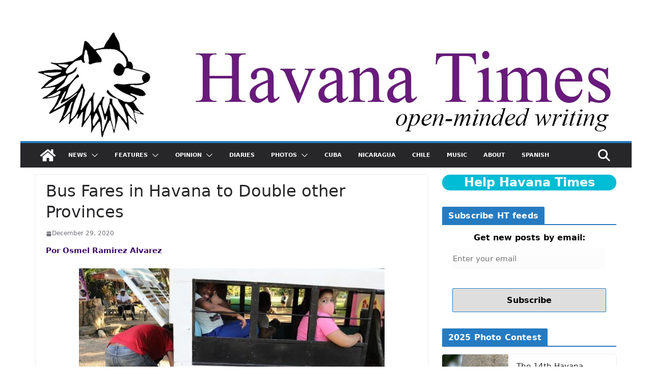

--- FILE ---
content_type: text/html; charset=UTF-8
request_url: https://havanatimes.org/diaries/osmelramirez/bus-fares-in-havana-to-double-other-provinces/
body_size: 18720
content:
		<!doctype html>
		<html lang="en-US">
		
<head>

			<meta charset="UTF-8"/>
		<meta name="viewport" content="width=device-width, initial-scale=1">
		<link rel="profile" href="https://gmpg.org/xfn/11" />
		
		<link rel="preconnect" href="https://i0.wp.com" crossorigin>
	<link rel="preconnect" href="https://i1.wp.com" crossorigin>
	<link rel="preconnect" href="https://i2.wp.com" crossorigin>
	<link rel="dns-prefetch" href="//i0.wp.com">
	<link rel="dns-prefetch" href="//i1.wp.com">
	<link rel="dns-prefetch" href="//i2.wp.com">
	<link rel="preconnect" href="https://fonts.gstatic.com" crossorigin>
	<link rel="dns-prefetch" href="//fonts.gstatic.com">
<meta name='robots' content='index, follow, max-image-preview:large, max-snippet:-1, max-video-preview:-1' />
	<style>img:is([sizes="auto" i], [sizes^="auto," i]) { contain-intrinsic-size: 3000px 1500px }</style>
	<style id="ht-system-fonts">:root{--ht-sans:system-ui,-apple-system,"Segoe UI",Roboto,"Noto Sans","Helvetica Neue",Arial,sans-serif}
html,body,button,input,select,textarea{font-family:var(--ht-sans)}
h1,h2,h3,h4,h5,h6{font-family:inherit}</style>

	<!-- This site is optimized with the Yoast SEO plugin v26.4 - https://yoast.com/wordpress/plugins/seo/ -->
	<title>Bus Fares in Havana to Double other Provinces - Havana Times</title>
	<meta name="description" content="New salaries announced by the Cuban government within the major reforms to take effect in January, will be applied nationwide." />
	<link rel="canonical" href="https://havanatimes.org/diaries/osmelramirez/bus-fares-in-havana-to-double-other-provinces/" />
	<meta property="og:locale" content="en_US" />
	<meta property="og:type" content="article" />
	<meta property="og:title" content="Bus Fares in Havana to Double other Provinces - Havana Times" />
	<meta property="og:description" content="New salaries announced by the Cuban government within the major reforms to take effect in January, will be applied nationwide." />
	<meta property="og:url" content="https://havanatimes.org/diaries/osmelramirez/bus-fares-in-havana-to-double-other-provinces/" />
	<meta property="og:site_name" content="Havana Times" />
	<meta property="article:publisher" content="https://www.facebook.com/havanatimes/" />
	<meta property="article:published_time" content="2020-12-29T18:42:13+00:00" />
	<meta property="article:modified_time" content="2020-12-29T18:42:19+00:00" />
	<meta property="og:image" content="https://havanatimes.org/wp-content/uploads/2020/12/132501391_479342786789811_3939077261081538858_o.jpg" />
	<meta property="og:image:width" content="1080" />
	<meta property="og:image:height" content="720" />
	<meta property="og:image:type" content="image/jpeg" />
	<meta name="author" content="Osmel Ramirez" />
	<meta name="twitter:card" content="summary_large_image" />
	<meta name="twitter:label1" content="Written by" />
	<meta name="twitter:data1" content="Osmel Ramirez" />
	<meta name="twitter:label2" content="Est. reading time" />
	<meta name="twitter:data2" content="3 minutes" />
	<script type="application/ld+json" class="yoast-schema-graph">{"@context":"https://schema.org","@graph":[{"@type":"Article","@id":"https://havanatimes.org/diaries/osmelramirez/bus-fares-in-havana-to-double-other-provinces/#article","isPartOf":{"@id":"https://havanatimes.org/diaries/osmelramirez/bus-fares-in-havana-to-double-other-provinces/"},"author":{"name":"Osmel Ramirez","@id":"https://havanatimes.org/#/schema/person/e57114d63eea531e87f57dfb64cdc497"},"headline":"Bus Fares in Havana to Double other Provinces","datePublished":"2020-12-29T18:42:13+00:00","dateModified":"2020-12-29T18:42:19+00:00","mainEntityOfPage":{"@id":"https://havanatimes.org/diaries/osmelramirez/bus-fares-in-havana-to-double-other-provinces/"},"wordCount":699,"publisher":{"@id":"https://havanatimes.org/#organization"},"image":{"@id":"https://havanatimes.org/diaries/osmelramirez/bus-fares-in-havana-to-double-other-provinces/#primaryimage"},"thumbnailUrl":"https://havanatimes.org/wp-content/uploads/2020/12/132501391_479342786789811_3939077261081538858_o.jpg","articleSection":["Osmel Ramirez"],"inLanguage":"en-US"},{"@type":"WebPage","@id":"https://havanatimes.org/diaries/osmelramirez/bus-fares-in-havana-to-double-other-provinces/","url":"https://havanatimes.org/diaries/osmelramirez/bus-fares-in-havana-to-double-other-provinces/","name":"Bus Fares in Havana to Double other Provinces - Havana Times","isPartOf":{"@id":"https://havanatimes.org/#website"},"primaryImageOfPage":{"@id":"https://havanatimes.org/diaries/osmelramirez/bus-fares-in-havana-to-double-other-provinces/#primaryimage"},"image":{"@id":"https://havanatimes.org/diaries/osmelramirez/bus-fares-in-havana-to-double-other-provinces/#primaryimage"},"thumbnailUrl":"https://havanatimes.org/wp-content/uploads/2020/12/132501391_479342786789811_3939077261081538858_o.jpg","datePublished":"2020-12-29T18:42:13+00:00","dateModified":"2020-12-29T18:42:19+00:00","description":"New salaries announced by the Cuban government within the major reforms to take effect in January, will be applied nationwide.","breadcrumb":{"@id":"https://havanatimes.org/diaries/osmelramirez/bus-fares-in-havana-to-double-other-provinces/#breadcrumb"},"inLanguage":"en-US","potentialAction":[{"@type":"ReadAction","target":["https://havanatimes.org/diaries/osmelramirez/bus-fares-in-havana-to-double-other-provinces/"]}]},{"@type":"ImageObject","inLanguage":"en-US","@id":"https://havanatimes.org/diaries/osmelramirez/bus-fares-in-havana-to-double-other-provinces/#primaryimage","url":"https://havanatimes.org/wp-content/uploads/2020/12/132501391_479342786789811_3939077261081538858_o.jpg","contentUrl":"https://havanatimes.org/wp-content/uploads/2020/12/132501391_479342786789811_3939077261081538858_o.jpg","width":1080,"height":720,"caption":"Havana bus"},{"@type":"BreadcrumbList","@id":"https://havanatimes.org/diaries/osmelramirez/bus-fares-in-havana-to-double-other-provinces/#breadcrumb","itemListElement":[{"@type":"ListItem","position":1,"name":"Home","item":"https://havanatimes.org/"},{"@type":"ListItem","position":2,"name":"Bus Fares in Havana to Double other Provinces"}]},{"@type":"WebSite","@id":"https://havanatimes.org/#website","url":"https://havanatimes.org/","name":"Havana Times","description":"open-minded writing","publisher":{"@id":"https://havanatimes.org/#organization"},"potentialAction":[{"@type":"SearchAction","target":{"@type":"EntryPoint","urlTemplate":"https://havanatimes.org/?s={search_term_string}"},"query-input":{"@type":"PropertyValueSpecification","valueRequired":true,"valueName":"search_term_string"}}],"inLanguage":"en-US"},{"@type":"Organization","@id":"https://havanatimes.org/#organization","name":"Havana Times","url":"https://havanatimes.org/","logo":{"@type":"ImageObject","inLanguage":"en-US","@id":"https://havanatimes.org/#/schema/logo/image/","url":"https://havanatimes.org/wp-content/uploads/2020/07/havana-times-logo-rafael.jpg","contentUrl":"https://havanatimes.org/wp-content/uploads/2020/07/havana-times-logo-rafael.jpg","width":202,"height":202,"caption":"Havana Times"},"image":{"@id":"https://havanatimes.org/#/schema/logo/image/"},"sameAs":["https://www.facebook.com/havanatimes/"]},{"@type":"Person","@id":"https://havanatimes.org/#/schema/person/e57114d63eea531e87f57dfb64cdc497","name":"Osmel Ramirez","description":"I'm from Mayari, a little village in Holguín. I was born on the same day that the Vietnam War ended on April 30, 1975. A good omen, since I identify myself as a pacifist. I am a biologist but I am passionate about politics, history and political philosophy. Writing about these topics, I got to journalism, precisely here on Havana Times. I consider myself a democratic socialist and my main motivation is to try to be useful to the positive change that Cuba needs.","url":"https://havanatimes.org/author/osmelramirez/"}]}</script>
	<!-- / Yoast SEO plugin. -->


<link rel="alternate" type="application/rss+xml" title="Havana Times &raquo; Feed" href="https://havanatimes.org/feed/" />
<link rel="alternate" type="application/rss+xml" title="Havana Times &raquo; Comments Feed" href="https://havanatimes.org/comments/feed/" />
<link rel='preload' as='font' type='font/woff2' href='https://havanatimes.org/wp-content/themes/colormag-pro/assets/library/font-awesome/fonts/fa-solid-900.woff2' crossorigin>
<link rel='preload' as='font' type='font/woff2' href='https://havanatimes.org/wp-content/themes/colormag-pro/assets/library/font-awesome/fonts/fa-brands-400.woff2' crossorigin>
<link rel="alternate" type="application/rss+xml" title="Havana Times &raquo; Bus Fares in Havana to Double other Provinces Comments Feed" href="https://havanatimes.org/diaries/osmelramirez/bus-fares-in-havana-to-double-other-provinces/feed/" />
    <script>
      // Respeta Do Not Track (DNT) del navegador
      (function(){
        var dnt = (navigator.doNotTrack == '1' || window.doNotTrack == '1' || navigator.msDoNotTrack == '1');
        if (dnt) { window['ga-disable-G-KBE4DQRCBS'] = true; }
      })();
    </script>
    <script async src="https://www.googletagmanager.com/gtag/js?id=G-KBE4DQRCBS"></script>
    <script>
      window.dataLayer = window.dataLayer || [];
      function gtag(){ dataLayer.push(arguments); }

      // Consent Mode por defecto: sin ads/personalización; solo analytics
      gtag('consent', 'default', {
        'ad_storage': 'denied',
        'ad_user_data': 'denied',
        'ad_personalization': 'denied',
        'analytics_storage': 'granted'
      });

      gtag('js', new Date());

      // Configuración con señales/anuncios desactivados y transporte eficiente
      gtag('config', 'G-KBE4DQRCBS', {
        'allow_google_signals': false,
        'allow_ad_personalization_signals': false,
        'transport_type': 'beacon'
      });
    </script>
<script charset="UTF-8" src="//web.webpushs.com/js/push/5296523df2162435a3fe06d7be65e748_1.js" async></script>

    <link rel='stylesheet' id='wp-block-library-css' href='https://havanatimes.org/wp-includes/css/dist/block-library/style.min.css?ver=6.8.3' type='text/css' media='all' />
<style id='wp-block-library-theme-inline-css' type='text/css'>
.wp-block-audio :where(figcaption){color:#555;font-size:13px;text-align:center}.is-dark-theme .wp-block-audio :where(figcaption){color:#ffffffa6}.wp-block-audio{margin:0 0 1em}.wp-block-code{border:1px solid #ccc;border-radius:4px;font-family:Menlo,Consolas,monaco,monospace;padding:.8em 1em}.wp-block-embed :where(figcaption){color:#555;font-size:13px;text-align:center}.is-dark-theme .wp-block-embed :where(figcaption){color:#ffffffa6}.wp-block-embed{margin:0 0 1em}.blocks-gallery-caption{color:#555;font-size:13px;text-align:center}.is-dark-theme .blocks-gallery-caption{color:#ffffffa6}:root :where(.wp-block-image figcaption){color:#555;font-size:13px;text-align:center}.is-dark-theme :root :where(.wp-block-image figcaption){color:#ffffffa6}.wp-block-image{margin:0 0 1em}.wp-block-pullquote{border-bottom:4px solid;border-top:4px solid;color:currentColor;margin-bottom:1.75em}.wp-block-pullquote cite,.wp-block-pullquote footer,.wp-block-pullquote__citation{color:currentColor;font-size:.8125em;font-style:normal;text-transform:uppercase}.wp-block-quote{border-left:.25em solid;margin:0 0 1.75em;padding-left:1em}.wp-block-quote cite,.wp-block-quote footer{color:currentColor;font-size:.8125em;font-style:normal;position:relative}.wp-block-quote:where(.has-text-align-right){border-left:none;border-right:.25em solid;padding-left:0;padding-right:1em}.wp-block-quote:where(.has-text-align-center){border:none;padding-left:0}.wp-block-quote.is-large,.wp-block-quote.is-style-large,.wp-block-quote:where(.is-style-plain){border:none}.wp-block-search .wp-block-search__label{font-weight:700}.wp-block-search__button{border:1px solid #ccc;padding:.375em .625em}:where(.wp-block-group.has-background){padding:1.25em 2.375em}.wp-block-separator.has-css-opacity{opacity:.4}.wp-block-separator{border:none;border-bottom:2px solid;margin-left:auto;margin-right:auto}.wp-block-separator.has-alpha-channel-opacity{opacity:1}.wp-block-separator:not(.is-style-wide):not(.is-style-dots){width:100px}.wp-block-separator.has-background:not(.is-style-dots){border-bottom:none;height:1px}.wp-block-separator.has-background:not(.is-style-wide):not(.is-style-dots){height:2px}.wp-block-table{margin:0 0 1em}.wp-block-table td,.wp-block-table th{word-break:normal}.wp-block-table :where(figcaption){color:#555;font-size:13px;text-align:center}.is-dark-theme .wp-block-table :where(figcaption){color:#ffffffa6}.wp-block-video :where(figcaption){color:#555;font-size:13px;text-align:center}.is-dark-theme .wp-block-video :where(figcaption){color:#ffffffa6}.wp-block-video{margin:0 0 1em}:root :where(.wp-block-template-part.has-background){margin-bottom:0;margin-top:0;padding:1.25em 2.375em}
</style>
<style id='global-styles-inline-css' type='text/css'>
:root{--wp--preset--aspect-ratio--square: 1;--wp--preset--aspect-ratio--4-3: 4/3;--wp--preset--aspect-ratio--3-4: 3/4;--wp--preset--aspect-ratio--3-2: 3/2;--wp--preset--aspect-ratio--2-3: 2/3;--wp--preset--aspect-ratio--16-9: 16/9;--wp--preset--aspect-ratio--9-16: 9/16;--wp--preset--color--black: #000000;--wp--preset--color--cyan-bluish-gray: #abb8c3;--wp--preset--color--white: #ffffff;--wp--preset--color--pale-pink: #f78da7;--wp--preset--color--vivid-red: #cf2e2e;--wp--preset--color--luminous-vivid-orange: #ff6900;--wp--preset--color--luminous-vivid-amber: #fcb900;--wp--preset--color--light-green-cyan: #7bdcb5;--wp--preset--color--vivid-green-cyan: #00d084;--wp--preset--color--pale-cyan-blue: #8ed1fc;--wp--preset--color--vivid-cyan-blue: #0693e3;--wp--preset--color--vivid-purple: #9b51e0;--wp--preset--color--cm-color-1: #257BC1;--wp--preset--color--cm-color-2: #2270B0;--wp--preset--color--cm-color-3: #FFFFFF;--wp--preset--color--cm-color-4: #F9FEFD;--wp--preset--color--cm-color-5: #27272A;--wp--preset--color--cm-color-6: #16181A;--wp--preset--color--cm-color-7: #8F8F8F;--wp--preset--color--cm-color-8: #FFFFFF;--wp--preset--color--cm-color-9: #C7C7C7;--wp--preset--gradient--vivid-cyan-blue-to-vivid-purple: linear-gradient(135deg,rgba(6,147,227,1) 0%,rgb(155,81,224) 100%);--wp--preset--gradient--light-green-cyan-to-vivid-green-cyan: linear-gradient(135deg,rgb(122,220,180) 0%,rgb(0,208,130) 100%);--wp--preset--gradient--luminous-vivid-amber-to-luminous-vivid-orange: linear-gradient(135deg,rgba(252,185,0,1) 0%,rgba(255,105,0,1) 100%);--wp--preset--gradient--luminous-vivid-orange-to-vivid-red: linear-gradient(135deg,rgba(255,105,0,1) 0%,rgb(207,46,46) 100%);--wp--preset--gradient--very-light-gray-to-cyan-bluish-gray: linear-gradient(135deg,rgb(238,238,238) 0%,rgb(169,184,195) 100%);--wp--preset--gradient--cool-to-warm-spectrum: linear-gradient(135deg,rgb(74,234,220) 0%,rgb(151,120,209) 20%,rgb(207,42,186) 40%,rgb(238,44,130) 60%,rgb(251,105,98) 80%,rgb(254,248,76) 100%);--wp--preset--gradient--blush-light-purple: linear-gradient(135deg,rgb(255,206,236) 0%,rgb(152,150,240) 100%);--wp--preset--gradient--blush-bordeaux: linear-gradient(135deg,rgb(254,205,165) 0%,rgb(254,45,45) 50%,rgb(107,0,62) 100%);--wp--preset--gradient--luminous-dusk: linear-gradient(135deg,rgb(255,203,112) 0%,rgb(199,81,192) 50%,rgb(65,88,208) 100%);--wp--preset--gradient--pale-ocean: linear-gradient(135deg,rgb(255,245,203) 0%,rgb(182,227,212) 50%,rgb(51,167,181) 100%);--wp--preset--gradient--electric-grass: linear-gradient(135deg,rgb(202,248,128) 0%,rgb(113,206,126) 100%);--wp--preset--gradient--midnight: linear-gradient(135deg,rgb(2,3,129) 0%,rgb(40,116,252) 100%);--wp--preset--font-size--small: 13px;--wp--preset--font-size--medium: 20px;--wp--preset--font-size--large: 36px;--wp--preset--font-size--x-large: 42px;--wp--preset--font-family--dm-sans: DM Sans, sans-serif;--wp--preset--font-family--public-sans: Public Sans, sans-serif;--wp--preset--font-family--roboto: Roboto, sans-serif;--wp--preset--font-family--segoe-ui: Segoe UI, Arial, sans-serif;--wp--preset--spacing--20: 0.44rem;--wp--preset--spacing--30: 0.67rem;--wp--preset--spacing--40: 1rem;--wp--preset--spacing--50: 1.5rem;--wp--preset--spacing--60: 2.25rem;--wp--preset--spacing--70: 3.38rem;--wp--preset--spacing--80: 5.06rem;--wp--preset--shadow--natural: 6px 6px 9px rgba(0, 0, 0, 0.2);--wp--preset--shadow--deep: 12px 12px 50px rgba(0, 0, 0, 0.4);--wp--preset--shadow--sharp: 6px 6px 0px rgba(0, 0, 0, 0.2);--wp--preset--shadow--outlined: 6px 6px 0px -3px rgba(255, 255, 255, 1), 6px 6px rgba(0, 0, 0, 1);--wp--preset--shadow--crisp: 6px 6px 0px rgba(0, 0, 0, 1);}:root { --wp--style--global--content-size: 760px;--wp--style--global--wide-size: 1160px; }:where(body) { margin: 0; }.wp-site-blocks > .alignleft { float: left; margin-right: 2em; }.wp-site-blocks > .alignright { float: right; margin-left: 2em; }.wp-site-blocks > .aligncenter { justify-content: center; margin-left: auto; margin-right: auto; }:where(.wp-site-blocks) > * { margin-block-start: 24px; margin-block-end: 0; }:where(.wp-site-blocks) > :first-child { margin-block-start: 0; }:where(.wp-site-blocks) > :last-child { margin-block-end: 0; }:root { --wp--style--block-gap: 24px; }:root :where(.is-layout-flow) > :first-child{margin-block-start: 0;}:root :where(.is-layout-flow) > :last-child{margin-block-end: 0;}:root :where(.is-layout-flow) > *{margin-block-start: 24px;margin-block-end: 0;}:root :where(.is-layout-constrained) > :first-child{margin-block-start: 0;}:root :where(.is-layout-constrained) > :last-child{margin-block-end: 0;}:root :where(.is-layout-constrained) > *{margin-block-start: 24px;margin-block-end: 0;}:root :where(.is-layout-flex){gap: 24px;}:root :where(.is-layout-grid){gap: 24px;}.is-layout-flow > .alignleft{float: left;margin-inline-start: 0;margin-inline-end: 2em;}.is-layout-flow > .alignright{float: right;margin-inline-start: 2em;margin-inline-end: 0;}.is-layout-flow > .aligncenter{margin-left: auto !important;margin-right: auto !important;}.is-layout-constrained > .alignleft{float: left;margin-inline-start: 0;margin-inline-end: 2em;}.is-layout-constrained > .alignright{float: right;margin-inline-start: 2em;margin-inline-end: 0;}.is-layout-constrained > .aligncenter{margin-left: auto !important;margin-right: auto !important;}.is-layout-constrained > :where(:not(.alignleft):not(.alignright):not(.alignfull)){max-width: var(--wp--style--global--content-size);margin-left: auto !important;margin-right: auto !important;}.is-layout-constrained > .alignwide{max-width: var(--wp--style--global--wide-size);}body .is-layout-flex{display: flex;}.is-layout-flex{flex-wrap: wrap;align-items: center;}.is-layout-flex > :is(*, div){margin: 0;}body .is-layout-grid{display: grid;}.is-layout-grid > :is(*, div){margin: 0;}body{padding-top: 0px;padding-right: 0px;padding-bottom: 0px;padding-left: 0px;}a:where(:not(.wp-element-button)){text-decoration: underline;}:root :where(.wp-element-button, .wp-block-button__link){background-color: #32373c;border-width: 0;color: #fff;font-family: inherit;font-size: inherit;line-height: inherit;padding: calc(0.667em + 2px) calc(1.333em + 2px);text-decoration: none;}.has-black-color{color: var(--wp--preset--color--black) !important;}.has-cyan-bluish-gray-color{color: var(--wp--preset--color--cyan-bluish-gray) !important;}.has-white-color{color: var(--wp--preset--color--white) !important;}.has-pale-pink-color{color: var(--wp--preset--color--pale-pink) !important;}.has-vivid-red-color{color: var(--wp--preset--color--vivid-red) !important;}.has-luminous-vivid-orange-color{color: var(--wp--preset--color--luminous-vivid-orange) !important;}.has-luminous-vivid-amber-color{color: var(--wp--preset--color--luminous-vivid-amber) !important;}.has-light-green-cyan-color{color: var(--wp--preset--color--light-green-cyan) !important;}.has-vivid-green-cyan-color{color: var(--wp--preset--color--vivid-green-cyan) !important;}.has-pale-cyan-blue-color{color: var(--wp--preset--color--pale-cyan-blue) !important;}.has-vivid-cyan-blue-color{color: var(--wp--preset--color--vivid-cyan-blue) !important;}.has-vivid-purple-color{color: var(--wp--preset--color--vivid-purple) !important;}.has-cm-color-1-color{color: var(--wp--preset--color--cm-color-1) !important;}.has-cm-color-2-color{color: var(--wp--preset--color--cm-color-2) !important;}.has-cm-color-3-color{color: var(--wp--preset--color--cm-color-3) !important;}.has-cm-color-4-color{color: var(--wp--preset--color--cm-color-4) !important;}.has-cm-color-5-color{color: var(--wp--preset--color--cm-color-5) !important;}.has-cm-color-6-color{color: var(--wp--preset--color--cm-color-6) !important;}.has-cm-color-7-color{color: var(--wp--preset--color--cm-color-7) !important;}.has-cm-color-8-color{color: var(--wp--preset--color--cm-color-8) !important;}.has-cm-color-9-color{color: var(--wp--preset--color--cm-color-9) !important;}.has-black-background-color{background-color: var(--wp--preset--color--black) !important;}.has-cyan-bluish-gray-background-color{background-color: var(--wp--preset--color--cyan-bluish-gray) !important;}.has-white-background-color{background-color: var(--wp--preset--color--white) !important;}.has-pale-pink-background-color{background-color: var(--wp--preset--color--pale-pink) !important;}.has-vivid-red-background-color{background-color: var(--wp--preset--color--vivid-red) !important;}.has-luminous-vivid-orange-background-color{background-color: var(--wp--preset--color--luminous-vivid-orange) !important;}.has-luminous-vivid-amber-background-color{background-color: var(--wp--preset--color--luminous-vivid-amber) !important;}.has-light-green-cyan-background-color{background-color: var(--wp--preset--color--light-green-cyan) !important;}.has-vivid-green-cyan-background-color{background-color: var(--wp--preset--color--vivid-green-cyan) !important;}.has-pale-cyan-blue-background-color{background-color: var(--wp--preset--color--pale-cyan-blue) !important;}.has-vivid-cyan-blue-background-color{background-color: var(--wp--preset--color--vivid-cyan-blue) !important;}.has-vivid-purple-background-color{background-color: var(--wp--preset--color--vivid-purple) !important;}.has-cm-color-1-background-color{background-color: var(--wp--preset--color--cm-color-1) !important;}.has-cm-color-2-background-color{background-color: var(--wp--preset--color--cm-color-2) !important;}.has-cm-color-3-background-color{background-color: var(--wp--preset--color--cm-color-3) !important;}.has-cm-color-4-background-color{background-color: var(--wp--preset--color--cm-color-4) !important;}.has-cm-color-5-background-color{background-color: var(--wp--preset--color--cm-color-5) !important;}.has-cm-color-6-background-color{background-color: var(--wp--preset--color--cm-color-6) !important;}.has-cm-color-7-background-color{background-color: var(--wp--preset--color--cm-color-7) !important;}.has-cm-color-8-background-color{background-color: var(--wp--preset--color--cm-color-8) !important;}.has-cm-color-9-background-color{background-color: var(--wp--preset--color--cm-color-9) !important;}.has-black-border-color{border-color: var(--wp--preset--color--black) !important;}.has-cyan-bluish-gray-border-color{border-color: var(--wp--preset--color--cyan-bluish-gray) !important;}.has-white-border-color{border-color: var(--wp--preset--color--white) !important;}.has-pale-pink-border-color{border-color: var(--wp--preset--color--pale-pink) !important;}.has-vivid-red-border-color{border-color: var(--wp--preset--color--vivid-red) !important;}.has-luminous-vivid-orange-border-color{border-color: var(--wp--preset--color--luminous-vivid-orange) !important;}.has-luminous-vivid-amber-border-color{border-color: var(--wp--preset--color--luminous-vivid-amber) !important;}.has-light-green-cyan-border-color{border-color: var(--wp--preset--color--light-green-cyan) !important;}.has-vivid-green-cyan-border-color{border-color: var(--wp--preset--color--vivid-green-cyan) !important;}.has-pale-cyan-blue-border-color{border-color: var(--wp--preset--color--pale-cyan-blue) !important;}.has-vivid-cyan-blue-border-color{border-color: var(--wp--preset--color--vivid-cyan-blue) !important;}.has-vivid-purple-border-color{border-color: var(--wp--preset--color--vivid-purple) !important;}.has-cm-color-1-border-color{border-color: var(--wp--preset--color--cm-color-1) !important;}.has-cm-color-2-border-color{border-color: var(--wp--preset--color--cm-color-2) !important;}.has-cm-color-3-border-color{border-color: var(--wp--preset--color--cm-color-3) !important;}.has-cm-color-4-border-color{border-color: var(--wp--preset--color--cm-color-4) !important;}.has-cm-color-5-border-color{border-color: var(--wp--preset--color--cm-color-5) !important;}.has-cm-color-6-border-color{border-color: var(--wp--preset--color--cm-color-6) !important;}.has-cm-color-7-border-color{border-color: var(--wp--preset--color--cm-color-7) !important;}.has-cm-color-8-border-color{border-color: var(--wp--preset--color--cm-color-8) !important;}.has-cm-color-9-border-color{border-color: var(--wp--preset--color--cm-color-9) !important;}.has-vivid-cyan-blue-to-vivid-purple-gradient-background{background: var(--wp--preset--gradient--vivid-cyan-blue-to-vivid-purple) !important;}.has-light-green-cyan-to-vivid-green-cyan-gradient-background{background: var(--wp--preset--gradient--light-green-cyan-to-vivid-green-cyan) !important;}.has-luminous-vivid-amber-to-luminous-vivid-orange-gradient-background{background: var(--wp--preset--gradient--luminous-vivid-amber-to-luminous-vivid-orange) !important;}.has-luminous-vivid-orange-to-vivid-red-gradient-background{background: var(--wp--preset--gradient--luminous-vivid-orange-to-vivid-red) !important;}.has-very-light-gray-to-cyan-bluish-gray-gradient-background{background: var(--wp--preset--gradient--very-light-gray-to-cyan-bluish-gray) !important;}.has-cool-to-warm-spectrum-gradient-background{background: var(--wp--preset--gradient--cool-to-warm-spectrum) !important;}.has-blush-light-purple-gradient-background{background: var(--wp--preset--gradient--blush-light-purple) !important;}.has-blush-bordeaux-gradient-background{background: var(--wp--preset--gradient--blush-bordeaux) !important;}.has-luminous-dusk-gradient-background{background: var(--wp--preset--gradient--luminous-dusk) !important;}.has-pale-ocean-gradient-background{background: var(--wp--preset--gradient--pale-ocean) !important;}.has-electric-grass-gradient-background{background: var(--wp--preset--gradient--electric-grass) !important;}.has-midnight-gradient-background{background: var(--wp--preset--gradient--midnight) !important;}.has-small-font-size{font-size: var(--wp--preset--font-size--small) !important;}.has-medium-font-size{font-size: var(--wp--preset--font-size--medium) !important;}.has-large-font-size{font-size: var(--wp--preset--font-size--large) !important;}.has-x-large-font-size{font-size: var(--wp--preset--font-size--x-large) !important;}.has-dm-sans-font-family{font-family: var(--wp--preset--font-family--dm-sans) !important;}.has-public-sans-font-family{font-family: var(--wp--preset--font-family--public-sans) !important;}.has-roboto-font-family{font-family: var(--wp--preset--font-family--roboto) !important;}.has-segoe-ui-font-family{font-family: var(--wp--preset--font-family--segoe-ui) !important;}
:root :where(.wp-block-pullquote){font-size: 1.5em;line-height: 1.6;}
</style>
<link rel='stylesheet' id='colormag_style-css' href='https://havanatimes.org/wp-content/themes/colormag-pro/style.css?ver=5.1.3' type='text/css' media='all' />
<style id='colormag_style-inline-css' type='text/css'>
.cm-entry-summary a,
			.mzb-featured-categories .mzb-post-title a,
			.mzb-tab-post .mzb-post-title a,
			.mzb-post-list .mzb-post-title a,
			.mzb-featured-posts .mzb-post-title a,
			.mzb-featured-categories .mzb-post-title a{color:#207daf;}.post .cm-entry-summary a:hover,
			.mzb-featured-categories .mzb-post-title a:hover,
			.mzb-tab-post .mzb-post-title a:hover,
			.mzb-post-list .mzb-post-title a:hover,
			.mzb-featured-posts .mzb-post-title a:hover,
			.mzb-featured-categories .mzb-post-title a:hover{color:#207daf;}@media screen and (min-width: 992px) {.cm-primary{width:70%;}}.cm-primary-nav ul li a{font-weight:600;font-size:11px;}.cm-header .cm-menu-toggle svg,
			.cm-header .cm-menu-toggle svg{fill:#fff;}.blog .cm-posts .post .cm-post-content .human-diff-time .human-diff-time-display,
			.blog .cm-posts .post .cm-post-content .cm-below-entry-meta .cm-post-date a,
			.blog .cm-posts .post .cm-post-content .cm-below-entry-meta .cm-author,
			.blog .cm-posts .post .cm-post-content .cm-below-entry-meta .cm-author a,
			.blog .cm-posts .post .cm-post-content .cm-below-entry-meta .cm-post-views a,
			.blog .cm-posts .post .cm-post-content .cm-below-entry-meta .cm-tag-links a,
			.blog .cm-posts .post .cm-post-content .cm-below-entry-meta .cm-comments-link a,
			.blog .cm-posts .post .cm-post-content .cm-below-entry-meta .cm-edit-link a,
			.blog .cm-posts .post .cm-post-content .cm-below-entry-meta .cm-edit-link i,
			.blog .cm-posts .post .cm-post-content .cm-below-entry-meta .cm-post-views,
			.blog .cm-posts .post .cm-post-content .cm-below-entry-meta .cm-reading-time,
			.blog .cm-posts .post .cm-post-content .cm-below-entry-meta .cm-reading-time::before{}.search .cm-posts .post .cm-post-content .human-diff-time .human-diff-time-display,
			.search .cm-posts .post .cm-post-content .cm-below-entry-meta .cm-post-date a,
			.search .cm-posts .post .cm-post-content .cm-below-entry-meta .cm-author,
			.search .cm-posts .post .cm-post-content .cm-below-entry-meta .cm-author a,
			.search .cm-posts .post .cm-post-content .cm-below-entry-meta .cm-post-views a,
			.search .cm-posts .post .cm-post-content .cm-below-entry-meta .cm-tag-links a,
			.search .cm-posts .post .cm-post-content .cm-below-entry-meta .cm-comments-link a,
			.search .cm-posts .post .cm-post-content .cm-below-entry-meta .cm-edit-link a,
			.search .cm-posts .post .cm-post-content .cm-below-entry-meta .cm-edit-link i,
			.search .cm-posts .post .cm-post-content .cm-below-entry-meta .cm-post-views,
			.search .cm-posts .post .cm-post-content .cm-below-entry-meta .cm-reading-time,
			.search .cm-posts .post .cm-post-content .cm-below-entry-meta .cm-reading-time::before{}.single-post .cm-posts .post .cm-post-content .human-diff-time .human-diff-time-display,
			.single-post .cm-posts .post .cm-post-content .cm-below-entry-meta .cm-post-date a,
			.single-post .cm-posts .post .cm-post-content .cm-below-entry-meta .cm-author,
			.single-post .cm-posts .post .cm-post-content .cm-below-entry-meta .cm-author a,
			.single-post .cm-posts .post .cm-post-content .cm-below-entry-meta .cm-post-views a,
			.single-post .cm-posts .post .cm-post-content .cm-below-entry-meta .cm-tag-links a,
			.single-post .cm-posts .post .cm-post-content .cm-below-entry-meta .cm-comments-link a,
			.single-post .cm-posts .post .cm-post-content .cm-below-entry-meta .cm-edit-link a,
			.single-post .cm-posts .post .cm-post-content .cm-below-entry-meta .cm-edit-link i,
			.single-post .cm-posts .post .cm-post-content .cm-below-entry-meta .cm-post-views,
			.single-post .cm-posts .post .cm-post-content .cm-below-entry-meta .cm-reading-time,
			.single-post .cm-posts .post .cm-post-content .cm-below-entry-meta .cm-reading-time::before{}.cm-content{background-color:#ffffff;background-size:contain;}#cm-primary-nav{border-top-width:4px;}.colormag-button,
			input[type="reset"],
			input[type="button"],
			input[type="submit"],
			button,
			.cm-entry-button,
			.wp-block-button .wp-block-button__link{background-color:#207daf;}.cm-content{padding-top:14px;padding-right:0px;padding-bottom:10px;padding-left:0px;}body,
			button,
			input,
			select,
			textarea,
			blockquote p,
			.entry-meta,
			.cm-entry-button,
			dl,
			.previous a,
			.next a,
			.nav-previous a,
			.nav-next a,
			#respond h3#reply-title #cancel-comment-reply-link,
			#respond form input[type="text"],
			#respond form textarea,
			.cm-secondary .widget,
			.cm-error-404 .widget,
			.cm-entry-summary p{font-size:15px;line-height:1.6;}@media(max-width:600px){body,
			button,
			input,
			select,
			textarea,
			blockquote p,
			.entry-meta,
			.cm-entry-button,
			dl,
			.previous a,
			.next a,
			.nav-previous a,
			.nav-next a,
			#respond h3#reply-title #cancel-comment-reply-link,
			#respond form input[type="text"],
			#respond form textarea,
			.cm-secondary .widget,
			.cm-error-404 .widget,
			.cm-entry-summary p{font-size:22px;}}.nav-links .page-numbers{justify-content:flex-start;}.cm-entry-summary a,
			.mzb-featured-categories .mzb-post-title a,
			.mzb-tab-post .mzb-post-title a,
			.mzb-post-list .mzb-post-title a,
			.mzb-featured-posts .mzb-post-title a,
			.mzb-featured-categories .mzb-post-title a{color:#207daf;}.post .cm-entry-summary a:hover,
			.mzb-featured-categories .mzb-post-title a:hover,
			.mzb-tab-post .mzb-post-title a:hover,
			.mzb-post-list .mzb-post-title a:hover,
			.mzb-featured-posts .mzb-post-title a:hover,
			.mzb-featured-categories .mzb-post-title a:hover{color:#207daf;}@media screen and (min-width: 992px) {.cm-primary{width:70%;}}.cm-primary-nav ul li a{font-weight:600;font-size:11px;}.cm-header .cm-menu-toggle svg,
			.cm-header .cm-menu-toggle svg{fill:#fff;}.blog .cm-posts .post .cm-post-content .human-diff-time .human-diff-time-display,
			.blog .cm-posts .post .cm-post-content .cm-below-entry-meta .cm-post-date a,
			.blog .cm-posts .post .cm-post-content .cm-below-entry-meta .cm-author,
			.blog .cm-posts .post .cm-post-content .cm-below-entry-meta .cm-author a,
			.blog .cm-posts .post .cm-post-content .cm-below-entry-meta .cm-post-views a,
			.blog .cm-posts .post .cm-post-content .cm-below-entry-meta .cm-tag-links a,
			.blog .cm-posts .post .cm-post-content .cm-below-entry-meta .cm-comments-link a,
			.blog .cm-posts .post .cm-post-content .cm-below-entry-meta .cm-edit-link a,
			.blog .cm-posts .post .cm-post-content .cm-below-entry-meta .cm-edit-link i,
			.blog .cm-posts .post .cm-post-content .cm-below-entry-meta .cm-post-views,
			.blog .cm-posts .post .cm-post-content .cm-below-entry-meta .cm-reading-time,
			.blog .cm-posts .post .cm-post-content .cm-below-entry-meta .cm-reading-time::before{}.search .cm-posts .post .cm-post-content .human-diff-time .human-diff-time-display,
			.search .cm-posts .post .cm-post-content .cm-below-entry-meta .cm-post-date a,
			.search .cm-posts .post .cm-post-content .cm-below-entry-meta .cm-author,
			.search .cm-posts .post .cm-post-content .cm-below-entry-meta .cm-author a,
			.search .cm-posts .post .cm-post-content .cm-below-entry-meta .cm-post-views a,
			.search .cm-posts .post .cm-post-content .cm-below-entry-meta .cm-tag-links a,
			.search .cm-posts .post .cm-post-content .cm-below-entry-meta .cm-comments-link a,
			.search .cm-posts .post .cm-post-content .cm-below-entry-meta .cm-edit-link a,
			.search .cm-posts .post .cm-post-content .cm-below-entry-meta .cm-edit-link i,
			.search .cm-posts .post .cm-post-content .cm-below-entry-meta .cm-post-views,
			.search .cm-posts .post .cm-post-content .cm-below-entry-meta .cm-reading-time,
			.search .cm-posts .post .cm-post-content .cm-below-entry-meta .cm-reading-time::before{}.single-post .cm-posts .post .cm-post-content .human-diff-time .human-diff-time-display,
			.single-post .cm-posts .post .cm-post-content .cm-below-entry-meta .cm-post-date a,
			.single-post .cm-posts .post .cm-post-content .cm-below-entry-meta .cm-author,
			.single-post .cm-posts .post .cm-post-content .cm-below-entry-meta .cm-author a,
			.single-post .cm-posts .post .cm-post-content .cm-below-entry-meta .cm-post-views a,
			.single-post .cm-posts .post .cm-post-content .cm-below-entry-meta .cm-tag-links a,
			.single-post .cm-posts .post .cm-post-content .cm-below-entry-meta .cm-comments-link a,
			.single-post .cm-posts .post .cm-post-content .cm-below-entry-meta .cm-edit-link a,
			.single-post .cm-posts .post .cm-post-content .cm-below-entry-meta .cm-edit-link i,
			.single-post .cm-posts .post .cm-post-content .cm-below-entry-meta .cm-post-views,
			.single-post .cm-posts .post .cm-post-content .cm-below-entry-meta .cm-reading-time,
			.single-post .cm-posts .post .cm-post-content .cm-below-entry-meta .cm-reading-time::before{}.cm-content{background-color:#ffffff;background-size:contain;}#cm-primary-nav{border-top-width:4px;}.colormag-button,
			input[type="reset"],
			input[type="button"],
			input[type="submit"],
			button,
			.cm-entry-button,
			.wp-block-button .wp-block-button__link{background-color:#207daf;}.cm-content{padding-top:14px;padding-right:0px;padding-bottom:10px;padding-left:0px;}body,
			button,
			input,
			select,
			textarea,
			blockquote p,
			.entry-meta,
			.cm-entry-button,
			dl,
			.previous a,
			.next a,
			.nav-previous a,
			.nav-next a,
			#respond h3#reply-title #cancel-comment-reply-link,
			#respond form input[type="text"],
			#respond form textarea,
			.cm-secondary .widget,
			.cm-error-404 .widget,
			.cm-entry-summary p{font-size:15px;line-height:1.6;}@media(max-width:600px){body,
			button,
			input,
			select,
			textarea,
			blockquote p,
			.entry-meta,
			.cm-entry-button,
			dl,
			.previous a,
			.next a,
			.nav-previous a,
			.nav-next a,
			#respond h3#reply-title #cancel-comment-reply-link,
			#respond form input[type="text"],
			#respond form textarea,
			.cm-secondary .widget,
			.cm-error-404 .widget,
			.cm-entry-summary p{font-size:22px;}}.nav-links .page-numbers{justify-content:flex-start;}.cm-header-builder .cm-header-buttons .cm-header-button .cm-button{background-color:#207daf;}.cm-header-builder .cm-header-top-row{background-color:#f4f4f5;}.cm-header-builder.cm-full-width .cm-desktop-row.cm-main-header .cm-header-bottom-row, .cm-header-builder.cm-full-width .cm-mobile-row .cm-header-bottom-row{background-color:#27272a;}.cm-header-builder.cm-full-width .cm-desktop-row.cm-main-header .cm-header-bottom-row, .cm-header-builder.cm-full-width .cm-mobile-row .cm-header-bottom-row{border-color:#207daf;}.cm-header-builder .cm-primary-nav .sub-menu, .cm-header-builder .cm-primary-nav .children{background-color:#232323;background-size:contain;}.cm-header-builder nav.cm-secondary-nav ul.sub-menu, .cm-header-builder .cm-secondary-nav .children{background-color:#232323;background-size:contain;}.cm-header-builder .cm-site-title a{color:#207daf;}.cm-footer-builder .cm-footer-bottom-row{background-color:#27272a;}.cm-footer-builder .cm-footer-bottom-row{border-color:#3F3F46;}:root{--top-grid-columns: 3;
			--main-grid-columns: 4;
			--bottom-grid-columns: 2;
			}.cm-footer-builder .cm-footer-bottom-row .cm-footer-col{flex-direction: column;}.cm-footer-builder .cm-footer-main-row .cm-footer-col{flex-direction: column;}.cm-footer-builder .cm-footer-top-row .cm-footer-col{flex-direction: column;} :root{--cm-color-1: #257BC1;--cm-color-2: #2270B0;--cm-color-3: #FFFFFF;--cm-color-4: #F9FEFD;--cm-color-5: #27272A;--cm-color-6: #16181A;--cm-color-7: #8F8F8F;--cm-color-8: #FFFFFF;--cm-color-9: #C7C7C7;} .dark-skin {--cm-color-1: #257BC1;--cm-color-2: #2270B0;--cm-color-3: #0D0D0D;--cm-color-4: #1C1C1C;--cm-color-5: #27272A;--cm-color-6: #FFFFFF;--cm-color-7: #E3E2E2;--cm-color-8: #FFFFFF;--cm-color-9: #AEAEAD;}body{--color--gray:#71717A;}:root {--wp--preset--color--cm-color-1:#257BC1;--wp--preset--color--cm-color-2:#2270B0;--wp--preset--color--cm-color-3:#FFFFFF;--wp--preset--color--cm-color-4:#F9FEFD;--wp--preset--color--cm-color-5:#27272A;--wp--preset--color--cm-color-6:#16181A;--wp--preset--color--cm-color-7:#8F8F8F;--wp--preset--color--cm-color-8:#FFFFFF;--wp--preset--color--cm-color-9:#C7C7C7;}:root {--e-global-color-cmcolor1: #257BC1;--e-global-color-cmcolor2: #2270B0;--e-global-color-cmcolor3: #FFFFFF;--e-global-color-cmcolor4: #F9FEFD;--e-global-color-cmcolor5: #27272A;--e-global-color-cmcolor6: #16181A;--e-global-color-cmcolor7: #8F8F8F;--e-global-color-cmcolor8: #FFFFFF;--e-global-color-cmcolor9: #C7C7C7;}

:root{--ht-sans:system-ui,-apple-system,"Segoe UI",Roboto,"Noto Sans","Helvetica Neue",Arial,sans-serif}
html,body,button,input,select,textarea,h1,h2,h3,h4,h5,h6,
.cm-primary-nav a,.cm-header .cm-menu-toggle,
.cm-site-branding .cm-site-title,.cm-site-branding .cm-site-description{
  font-family:var(--ht-sans) !important;
}
</style>
<link rel='stylesheet' id='font-awesome-4-css' href='https://havanatimes.org/wp-content/themes/colormag-pro/assets/library/font-awesome/css/v4-shims.min.css?ver=4.7.0' media='print' onload="this.media='all'">
<noscript><link rel='stylesheet' id='font-awesome-4-css-ns' href='https://havanatimes.org/wp-content/themes/colormag-pro/assets/library/font-awesome/css/v4-shims.min.css?ver=4.7.0' media='all'></noscript>
<link rel='stylesheet' id='font-awesome-all-css' href='https://havanatimes.org/wp-content/themes/colormag-pro/assets/library/font-awesome/css/all.min.css?ver=6.2.4' media='print' onload="this.media='all'">
<noscript><link rel='stylesheet' id='font-awesome-all-css-ns' href='https://havanatimes.org/wp-content/themes/colormag-pro/assets/library/font-awesome/css/all.min.css?ver=6.2.4' media='all'></noscript>
<link rel='stylesheet' id='font-awesome-solid-css' href='https://havanatimes.org/wp-content/themes/colormag-pro/assets/library/font-awesome/css/v4-font-face.min.css?ver=6.2.4' media='print' onload="this.media='all'">
<noscript><link rel='stylesheet' id='font-awesome-solid-css-ns' href='https://havanatimes.org/wp-content/themes/colormag-pro/assets/library/font-awesome/css/v4-font-face.min.css?ver=6.2.4' media='all'></noscript>
<link rel='stylesheet' id='colormag_google_fonts-css' href='https://havanatimes.org/wp-content/fonts/0c2188eb836834bf43cb8d4d8ce5eeda.css?ver=5.1.3' media='print' onload="this.media='all'">
<noscript><link rel='stylesheet' id='colormag_google_fonts-css-ns' href='https://havanatimes.org/wp-content/fonts/0c2188eb836834bf43cb8d4d8ce5eeda.css?ver=5.1.3' media='all'></noscript>

<!-- JS queue:
Headroom | - | https://havanatimes.org/wp-content/themes/colormag-pro/assets/js/headroom/Headroom.min.js
jQuery-headroom | - | https://havanatimes.org/wp-content/themes/colormag-pro/assets/js/headroom/jQuery.headroom.min.js
colormag-navigation | - | https://havanatimes.org/wp-content/themes/colormag-pro/assets/js/navigation.min.js
html5 | - | https://havanatimes.org/wp-content/themes/colormag-pro/assets/js/html5shiv.min.js
theia-sticky-sidebar | - | https://havanatimes.org/wp-content/themes/colormag-pro/assets/js/theia-sticky-sidebar/theia-sticky-sidebar.min.js
ResizeSensor | - | https://havanatimes.org/wp-content/themes/colormag-pro/assets/js/theia-sticky-sidebar/ResizeSensor.min.js
colormag-skip-link-focus-fix | - | https://havanatimes.org/wp-content/themes/colormag-pro/assets/js/skip-link-focus-fix.min.js
colormag-custom | - | https://havanatimes.org/wp-content/themes/colormag-pro/assets/js/colormag-custom.min.js
-->
<script type="text/javascript" src="https://havanatimes.org/wp-includes/js/jquery/jquery.min.js?ver=3.7.1" id="jquery-core-js"></script>
<script type="text/javascript" src="https://havanatimes.org/wp-includes/js/jquery/jquery-migrate.min.js?ver=3.4.1" id="jquery-migrate-js"></script>
<!--[if lte IE 8]>
<script type="text/javascript" src="https://havanatimes.org/wp-content/themes/colormag-pro/assets/js/html5shiv.min.js?ver=5.1.3" id="html5-js"></script>
<![endif]-->
<link rel="EditURI" type="application/rsd+xml" title="RSD" href="https://havanatimes.org/xmlrpc.php?rsd" />
<meta name="generator" content="WordPress 6.8.3" />
<link rel='shortlink' href='https://havanatimes.org/?p=181056' />
  <style id="ht-mobile-header-css">
    @media (max-width:768px){
      /* Quita <img> visibles y fondos del header en móvil */
      .custom-logo-link, .custom-logo-link img,
      .cm-custom-header img,
      .header-image, .wp-custom-header, div.wp-custom-header { display:none !important; }
      .cm-custom-header, .wp-custom-header, .header-image{ background:none !important; }

      /* Reduce aire vertical de la fila principal del header */
      .cm-header-builder .cm-header-main-row { padding-top:2px; padding-bottom:2px; }

      /* Estructura visible del branding textual */
      .cm-main-header .cm-header-col-1,
      .cm-site-branding,
      .cm-site-branding .cm-site-info{ display:block; }

      /* Título + descripción (ajusta tamaños aquí) */
      .cm-site-branding .cm-site-title{
        font-family:system-ui,-apple-system,"Segoe UI",Roboto,"Noto Sans","Helvetica Neue",Arial,sans-serif;
        font-size:4.2rem; /* ← tamaño del título */
        font-weight:700; line-height:1.2; color:#27272a; text-align:center;
      }
      .cm-site-branding .cm-site-description{
        font-size:2.8rem; /* ← tamaño de la descripción */
        line-height:0.98; color:#4b5563; text-align:center; margin-top:4px;
      }
      .cm-site-branding .cm-site-info{ padding:0px 0px; } /* menos espacio vertical */
    }
	  

  </style>
<style class='wp-fonts-local' type='text/css'>
@font-face{font-family:"DM Sans";font-style:normal;font-weight:100 900;font-display:fallback;src:url('https://fonts.gstatic.com/s/dmsans/v15/rP2Hp2ywxg089UriCZOIHTWEBlw.woff2') format('woff2');}
@font-face{font-family:"Public Sans";font-style:normal;font-weight:100 900;font-display:fallback;src:url('https://fonts.gstatic.com/s/publicsans/v15/ijwOs5juQtsyLLR5jN4cxBEoRDf44uE.woff2') format('woff2');}
@font-face{font-family:Roboto;font-style:normal;font-weight:100 900;font-display:fallback;src:url('https://fonts.gstatic.com/s/roboto/v30/KFOjCnqEu92Fr1Mu51TjASc6CsE.woff2') format('woff2');}
</style>
  <script>
  (function(){
    if (!window.matchMedia || !document.querySelector) return;
    if (!matchMedia('(max-width:768px)').matches) return;

    var title   = "Havana Times";
    var tagline = "open-minded writing";

    function hasBranding(root){
      return !!root.querySelector('.cm-site-branding .cm-site-title') ||
             !!root.querySelector('.cm-site-branding .cm-site-description');
    }
    function buildBranding(){
      return ''+
      '<div id="cm-site-branding" class="cm-site-branding">'+
        '<div class="cm-site-info">'+
          '<div id="cm-site-title" class="cm-site-title" itemprop="name">'+ title +'</div>'+
          '<div class="cm-site-description" itemprop="slogan">'+ tagline +'</div>'+
        '</div>'+
      '</div>';
    }
    function inject(){
      var col1 = document.querySelector('.cm-main-header .cm-header-col-1');
      if (col1) {
        if (!hasBranding(col1)) {
          var slot = col1.querySelector('.cm-site-branding');
          if (slot) {
            if (!hasBranding(slot)) slot.innerHTML = buildBranding();
          } else {
            col1.insertAdjacentHTML('afterbegin', buildBranding());
          }
        }
        return true;
      }
      var main = document.querySelector('.cm-main-header');
      if (main && !hasBranding(main)) {
        main.insertAdjacentHTML('afterbegin', buildBranding());
        return true;
      }
      return false;
    }

    if (inject()) return;

    // Si el tema monta el header tarde, observa hasta que aparezca
    var obs = new MutationObserver(function(){
      if (inject()) obs.disconnect();
    });
    obs.observe(document.documentElement, {childList:true, subtree:true});
  })();
  </script>
  <link rel="icon" href="https://havanatimes.org/wp-content/uploads/2019/09/android-icon-36x36.png" sizes="32x32" />
<link rel="icon" href="https://havanatimes.org/wp-content/uploads/2019/09/android-icon-36x36.png" sizes="192x192" />
<link rel="apple-touch-icon" href="https://havanatimes.org/wp-content/uploads/2019/09/android-icon-36x36.png" />
<meta name="msapplication-TileImage" content="https://havanatimes.org/wp-content/uploads/2019/09/android-icon-36x36.png" />
		<style type="text/css" id="wp-custom-css">
			#custom_html-3{background-color:#00BCD4;border-radius:25px}
#custom_html-3 a{color:#fff}

.home #colormag_featured_posts_small_thumbnails-3 a img{border-radius:10%;}

.home #colormag_featured_posts_small_thumbnails-3{padding:25px 25px 25px 25px;background-color:#d2d2d2}

@media (max-width: 600px) {
.cm-right-sidebar .cm-content .cm-primary {
  padding-right: 0px;
}}		</style>
		
</head>

<body class="wp-singular post-template-default single single-post postid-181056 single-format-standard wp-embed-responsive wp-theme-colormag-pro cm-header-layout-1 adv-style-1 cm-normal-container cm-right-sidebar right-sidebar boxed light-skin">




		<div id="page" class="hfeed site">
				<a class="skip-link screen-reader-text" href="#main">Skip to content</a>
		

			<header id="cm-masthead" class="cm-header cm-layout-1 cm-layout-1-style-1 cm-full-width">
		
		
				<div class="cm-main-header">
		
		
	<div id="cm-header-1" class="cm-header-1">
		<div class="cm-container">
			<div class="cm-row">

				<div class="cm-header-col-1">
										<div id="cm-site-branding" class="cm-site-branding">
							</div><!-- #cm-site-branding -->
	
				</div><!-- .cm-header-col-1 -->

				<div class="cm-header-col-2">
								</div><!-- .cm-header-col-2 -->

		</div>
	</div>
</div>
		<div id="wp-custom-header" class="wp-custom-header"><div class="header-image-wrap"><a href="https://havanatimes.org/" title="Havana Times" rel="home"><img src="https://havanatimes.org/wp-content/uploads/2020/08/logo-havanatimes-agosto2020-en-en.jpg" class="header-image" width="1200" height="218" alt="Havana Times"></a></div></div>			<div id="cm-header-2" class="cm-header-2">
	<nav id="cm-primary-nav" class="cm-primary-nav">
		<div class="cm-container">
			<div class="cm-row">
				
				<div class="cm-home-icon">
					<a href="https://havanatimes.org/"
						title="Havana Times"
					>
					<svg class="cm-icon cm-icon--home" xmlns="http://www.w3.org/2000/svg" viewBox="0 0 28 22"><path d="M13.6465 6.01133L5.11148 13.0409V20.6278C5.11148 20.8242 5.18952 21.0126 5.32842 21.1515C5.46733 21.2904 5.65572 21.3685 5.85217 21.3685L11.0397 21.3551C11.2355 21.3541 11.423 21.2756 11.5611 21.1368C11.6992 20.998 11.7767 20.8102 11.7767 20.6144V16.1837C11.7767 15.9873 11.8547 15.7989 11.9937 15.66C12.1326 15.521 12.321 15.443 12.5174 15.443H15.4801C15.6766 15.443 15.865 15.521 16.0039 15.66C16.1428 15.7989 16.2208 15.9873 16.2208 16.1837V20.6111C16.2205 20.7086 16.2394 20.8052 16.2765 20.8953C16.3136 20.9854 16.3681 21.0673 16.4369 21.1364C16.5057 21.2054 16.5875 21.2602 16.6775 21.2975C16.7675 21.3349 16.864 21.3541 16.9615 21.3541L22.1472 21.3685C22.3436 21.3685 22.532 21.2904 22.6709 21.1515C22.8099 21.0126 22.8879 20.8242 22.8879 20.6278V13.0358L14.3548 6.01133C14.2544 5.93047 14.1295 5.88637 14.0006 5.88637C13.8718 5.88637 13.7468 5.93047 13.6465 6.01133ZM27.1283 10.7892L23.2582 7.59917V1.18717C23.2582 1.03983 23.1997 0.898538 23.0955 0.794359C22.9913 0.69018 22.8501 0.631653 22.7027 0.631653H20.1103C19.963 0.631653 19.8217 0.69018 19.7175 0.794359C19.6133 0.898538 19.5548 1.03983 19.5548 1.18717V4.54848L15.4102 1.13856C15.0125 0.811259 14.5134 0.632307 13.9983 0.632307C13.4832 0.632307 12.9841 0.811259 12.5864 1.13856L0.868291 10.7892C0.81204 10.8357 0.765501 10.8928 0.731333 10.9573C0.697165 11.0218 0.676038 11.0924 0.66916 11.165C0.662282 11.2377 0.669786 11.311 0.691245 11.3807C0.712704 11.4505 0.747696 11.5153 0.794223 11.5715L1.97469 13.0066C2.02109 13.063 2.07816 13.1098 2.14264 13.1441C2.20711 13.1784 2.27773 13.1997 2.35044 13.2067C2.42315 13.2137 2.49653 13.2063 2.56638 13.1849C2.63623 13.1636 2.70118 13.1286 2.7575 13.0821L13.6465 4.11333C13.7468 4.03247 13.8718 3.98837 14.0006 3.98837C14.1295 3.98837 14.2544 4.03247 14.3548 4.11333L25.2442 13.0821C25.3004 13.1286 25.3653 13.1636 25.435 13.1851C25.5048 13.2065 25.5781 13.214 25.6507 13.2071C25.7234 13.2003 25.794 13.1791 25.8584 13.145C25.9229 13.1108 25.98 13.0643 26.0265 13.008L27.207 11.5729C27.2535 11.5164 27.2883 11.4512 27.3095 11.3812C27.3307 11.3111 27.3379 11.2375 27.3306 11.1647C27.3233 11.0919 27.3016 11.0212 27.2669 10.9568C27.2322 10.8923 27.1851 10.8354 27.1283 10.7892Z" /></svg>
					</a>
				</div>
				
											<div class="cm-header-actions">
													<div class="cm-top-search">
						<i class="fa fa-search search-top"></i>
						<div class="search-form-top">
									
<form action="https://havanatimes.org/" class="search-form searchform clearfix" method="get" role="search">

	<div class="search-wrap">
		<input type="search"
			   class="s field"
			   name="s"
			   value=""
			   placeholder="Search"
		/>

		<button class="search-icon" type="submit"></button>
	</div>

</form><!-- .searchform -->
						</div>
					</div>
									</div>
							
					<p class="cm-menu-toggle" aria-expanded="false">
						<svg class="cm-icon cm-icon--bars" xmlns="http://www.w3.org/2000/svg" viewBox="0 0 24 24"><path d="M21 19H3a1 1 0 0 1 0-2h18a1 1 0 0 1 0 2Zm0-6H3a1 1 0 0 1 0-2h18a1 1 0 0 1 0 2Zm0-6H3a1 1 0 0 1 0-2h18a1 1 0 0 1 0 2Z"></path></svg>						<svg class="cm-icon cm-icon--x-mark" xmlns="http://www.w3.org/2000/svg" viewBox="0 0 24 24"><path d="m13.4 12 8.3-8.3c.4-.4.4-1 0-1.4s-1-.4-1.4 0L12 10.6 3.7 2.3c-.4-.4-1-.4-1.4 0s-.4 1 0 1.4l8.3 8.3-8.3 8.3c-.4.4-.4 1 0 1.4.2.2.4.3.7.3s.5-.1.7-.3l8.3-8.3 8.3 8.3c.2.2.5.3.7.3s.5-.1.7-.3c.4-.4.4-1 0-1.4L13.4 12z"></path></svg>					</p>
						<div class="cm-menu-primary-container"><ul id="menu-main-menu" class="menu"><li id="menu-item-129328" class="menu-item menu-item-type-taxonomy menu-item-object-category menu-item-has-children menu-item-129328"><a href="https://havanatimes.org/category/news/">News</a><span role="button" tabindex="0" class="cm-submenu-toggle" onkeypress=""><svg class="cm-icon" xmlns="http://www.w3.org/2000/svg" xml:space="preserve" viewBox="0 0 24 24"><path d="M12 17.5c-.3 0-.5-.1-.7-.3l-9-9c-.4-.4-.4-1 0-1.4s1-.4 1.4 0l8.3 8.3 8.3-8.3c.4-.4 1-.4 1.4 0s.4 1 0 1.4l-9 9c-.2.2-.4.3-.7.3z"/></svg></span>
<ul class="sub-menu">
	<li id="menu-item-150603" class="menu-item menu-item-type-taxonomy menu-item-object-category menu-item-150603"><a href="https://havanatimes.org/category/sos-for-journalist/">SOS for Journalists</a></li>
	<li id="menu-item-128624" class="menu-item menu-item-type-taxonomy menu-item-object-category menu-item-128624"><a href="https://havanatimes.org/category/latin-america/">Latin America</a></li>
	<li id="menu-item-129065" class="menu-item menu-item-type-taxonomy menu-item-object-category menu-item-129065"><a href="https://havanatimes.org/category/culture/">Culture</a></li>
</ul>
</li>
<li id="menu-item-128628" class="menu-item menu-item-type-taxonomy menu-item-object-category menu-item-has-children menu-item-128628"><a href="https://havanatimes.org/category/features/">Features</a><span role="button" tabindex="0" class="cm-submenu-toggle" onkeypress=""><svg class="cm-icon" xmlns="http://www.w3.org/2000/svg" xml:space="preserve" viewBox="0 0 24 24"><path d="M12 17.5c-.3 0-.5-.1-.7-.3l-9-9c-.4-.4-.4-1 0-1.4s1-.4 1.4 0l8.3 8.3 8.3-8.3c.4-.4 1-.4 1.4 0s.4 1 0 1.4l-9 9c-.2.2-.4.3-.7.3z"/></svg></span>
<ul class="sub-menu">
	<li id="menu-item-128629" class="menu-item menu-item-type-taxonomy menu-item-object-category menu-item-128629"><a href="https://havanatimes.org/category/fun/">Fun</a></li>
</ul>
</li>
<li id="menu-item-128620" class="menu-item menu-item-type-taxonomy menu-item-object-category menu-item-has-children menu-item-128620"><a href="https://havanatimes.org/category/opinion/">Opinion</a><span role="button" tabindex="0" class="cm-submenu-toggle" onkeypress=""><svg class="cm-icon" xmlns="http://www.w3.org/2000/svg" xml:space="preserve" viewBox="0 0 24 24"><path d="M12 17.5c-.3 0-.5-.1-.7-.3l-9-9c-.4-.4-.4-1 0-1.4s1-.4 1.4 0l8.3 8.3 8.3-8.3c.4-.4 1-.4 1.4 0s.4 1 0 1.4l-9 9c-.2.2-.4.3-.7.3z"/></svg></span>
<ul class="sub-menu">
	<li id="menu-item-128625" class="menu-item menu-item-type-taxonomy menu-item-object-category menu-item-128625"><a href="https://havanatimes.org/category/interviews/">Interviews</a></li>
</ul>
</li>
<li id="menu-item-225813" class="menu-item menu-item-type-taxonomy menu-item-object-category current-post-ancestor menu-item-225813"><a href="https://havanatimes.org/category/diaries/">Diaries</a></li>
<li id="menu-item-216152" class="menu-item menu-item-type-taxonomy menu-item-object-category menu-item-has-children menu-item-216152"><a href="https://havanatimes.org/category/photo-feature/">Photos</a><span role="button" tabindex="0" class="cm-submenu-toggle" onkeypress=""><svg class="cm-icon" xmlns="http://www.w3.org/2000/svg" xml:space="preserve" viewBox="0 0 24 24"><path d="M12 17.5c-.3 0-.5-.1-.7-.3l-9-9c-.4-.4-.4-1 0-1.4s1-.4 1.4 0l8.3 8.3 8.3-8.3c.4-.4 1-.4 1.4 0s.4 1 0 1.4l-9 9c-.2.2-.4.3-.7.3z"/></svg></span>
<ul class="sub-menu">
	<li id="menu-item-153369" class="menu-item menu-item-type-taxonomy menu-item-object-category menu-item-153369"><a href="https://havanatimes.org/category/photo-of-the-day/">Photo of the Day</a></li>
	<li id="menu-item-129851" class="menu-item menu-item-type-taxonomy menu-item-object-category menu-item-129851"><a href="https://havanatimes.org/category/videos/">Videos</a></li>
</ul>
</li>
<li id="menu-item-172565" class="menu-item menu-item-type-taxonomy menu-item-object-category menu-item-172565"><a href="https://havanatimes.org/category/cuba/">CUBA</a></li>
<li id="menu-item-128619" class="menu-item menu-item-type-taxonomy menu-item-object-category menu-item-128619"><a href="https://havanatimes.org/category/nicaragua/">Nicaragua</a></li>
<li id="menu-item-195623" class="menu-item menu-item-type-taxonomy menu-item-object-category menu-item-195623"><a href="https://havanatimes.org/category/chile/">Chile</a></li>
<li id="menu-item-157328" class="menu-item menu-item-type-taxonomy menu-item-object-category menu-item-157328"><a href="https://havanatimes.org/category/todays-song/">Music</a></li>
<li id="menu-item-128621" class="menu-item menu-item-type-post_type menu-item-object-page menu-item-128621"><a href="https://havanatimes.org/about-us/">About</a></li>
<li id="menu-item-128623" class="menu-item menu-item-type-custom menu-item-object-custom menu-item-128623"><a href="https://havanatimesenespanol.org">Spanish</a></li>
</ul></div>
			</div>
		</div>
	</nav>
</div>
						
				</div> <!-- /.cm-main-header -->
		
				</header><!-- #cm-masthead -->
		
		

	<div id="cm-content" class="cm-content">
		
		<div class="cm-container">
		
<div class="cm-row">
	
	
	<div id="cm-primary" class="cm-primary">
		<div class="cm-posts clearfix ">

			
<article id="post-181056" class="post-181056 post type-post status-publish format-standard has-post-thumbnail hentry category-osmelramirez">
	
	<div class="cm-post-content cm-single-post-content">
			<header class="cm-entry-header">
				<h1 class="cm-entry-title">
			Bus Fares in Havana to Double other Provinces		</h1>
			</header>
<div class="cm-below-entry-meta cm-separator-default "><span class="cm-post-date" ><a href="https://havanatimes.org/diaries/osmelramirez/bus-fares-in-havana-to-double-other-provinces/" rel="bookmark"><time class="entry-date published updated" datetime="2020-12-29T12:42:13-06:00"><svg class="cm-icon cm-icon--calendar-fill" xmlns="http://www.w3.org/2000/svg" viewBox="0 0 24 24"><path d="M21.1 6.6v1.6c0 .6-.4 1-1 1H3.9c-.6 0-1-.4-1-1V6.6c0-1.5 1.3-2.8 2.8-2.8h1.7V3c0-.6.4-1 1-1s1 .4 1 1v.8h5.2V3c0-.6.4-1 1-1s1 .4 1 1v.8h1.7c1.5 0 2.8 1.3 2.8 2.8zm-1 4.6H3.9c-.6 0-1 .4-1 1v7c0 1.5 1.3 2.8 2.8 2.8h12.6c1.5 0 2.8-1.3 2.8-2.8v-7c0-.6-.4-1-1-1z"></path></svg> December 29, 2020</time></a></span></div>
<div class="cm-entry-summary">
	
<p class="has-text-color" style="color:#3b0a68"><strong>Por Osmel Ramirez Alvarez</strong></p>



<div class="wp-block-image"><figure class="aligncenter size-medium"><img decoding="async" width="600" height="400" src="https://havanatimes.org/wp-content/uploads/2020/12/132501391_479342786789811_3939077261081538858_o-600x400.jpg" alt="" class="wp-image-181057" srcset="https://havanatimes.org/wp-content/uploads/2020/12/132501391_479342786789811_3939077261081538858_o-600x400.jpg 600w, https://havanatimes.org/wp-content/uploads/2020/12/132501391_479342786789811_3939077261081538858_o-800x533.jpg 800w, https://havanatimes.org/wp-content/uploads/2020/12/132501391_479342786789811_3939077261081538858_o-768x512.jpg 768w, https://havanatimes.org/wp-content/uploads/2020/12/132501391_479342786789811_3939077261081538858_o.jpg 1080w" sizes="(max-width: 600px) 100vw, 600px" /><figcaption>Havana bus.  Photo: Juan Suarez</figcaption></figure></div>



<p><strong>HAVANA TIMES</strong> – New salaries announced by the Cuban government within the major reforms to take effect in January, will be applied nationwide. Moreover, there will not be special wages in the capital or another special region to prevent greater domestic migration. This has always been a complex issue.</p>



<p>However, the Ministry of Finance and Prices, announces urban transport in the capital will be double the national price.</p>



<p>Bus fares will cost five times more as of January 1, compared to the doubled price in other provinces. This comes without any difference in wages, just because these Cubans happen to reside in the country’s capital. There seems to be no logical explanation behind this new policy.</p>



<p>“Public transport in Havana will now cost 2 pesos (the same as boats across the bay), while it will be cost 1 peso in every other province.”</p>



<p>“It’s strange, public transport will cost double in the capital, and everything is more expensive here at markets and on the street than it is in the countryside because supplies need to be brought in from far away and we will earn the same,” says Katerine Alvarez, a resident from the Arroyo Naranjo municipality. “We’ll have to see whether this “organizing” as they call it, helps in some way or another. Things are just getting more and more expensive. It’s like a shock to the system.”</p>



<h4 class="wp-block-heading">&#8220;It doesn&#8217;t make any sense&#8221;</h4>



<p>Meanwhile, Pedro Torres from the Electric Company says that “the only place where wages are different is in Caimanera, where they’ll go up by 30%, according to something I read somewhere, and I’m sure it’s because they are closer to the US base. But this won’t happen in Havana. So, why are they doubling the price of public transport here?</p>



<p>“It doesn’t make any sense if I’m earning just as much as somebody from Las Tunas or Pinar del Rio for the same work, yet I have to pay double just to get on a bus? It’s not fair. It’s like a tax for living in Havana.”</p>



<p>David, from Lawton, doesn’t understand what the government’s reasoning is for creating these inequalities. “It is a single republic and it really doesn’t make any sense. This time it is Havana residents’ turn to lose out, they are quintupling the price of fares and only making tickets 2.5 times more expensive in the rest of the country.”</p>



<p>“Who understands them (the Communist Party’s government)?” I have never understood why potatoes are sold in Havana, but they aren’t sold in most of the country’s interior. Nor do I know why they get less eggs via their ration booklet. Public transport costing us double here now&#8230; it makes just about the same amount of sense,” he asserted.</p>



<p>Another of the hundreds of resolutions comprising the reforms explains the new fares for transport in detail. In the case of interprovincial bus tickets, these will go up 60% compared to their former price.</p>



<h4 class="wp-block-heading">Over a decade since approval</h4>



<p>The reform package is one more phase of a process the government approved over a decade ago to face its economic crisis. That crisis has persisted for over three decades already, ever since the USSR collapsed. Currency unification, organizing salaries and taxes, as well as getting rid of or reducing many state subsidies are just some of its objectives.</p>



<p>It takes effect starting January 1, 2021. However, the government has been announcing these changes since over a decade ago. It is surprising to see that this decision is being taken at the worst economic moment. A time when the government had to partially dollarize the economy because of the crisis.</p>



<p>Meanwhile, Cubans are waiting to see whether the 500% pay rises will mean greater purchasing power or just the opposite. Skepticism rules for now, as prices of basic essentials &#8211; such as bread, rice or sugar &#8211; as well basic services &#8211; such as electricity or public transport &#8211; are quintupling or more, with prices increasing much more than salaries.</p>



<p><strong><em><a href="https://havanatimes.org/category/diaries/osmelramirez/">Read more from Osmel Ramirez&#8217;s diary here.</a></em></strong></p>
</div>
	
	</div>

	
	</article>
		</div><!-- .cm-posts -->
		
			<div class="author-box author-bio-style-1">
				<div class="author-description-wrapper">
					<h4 class="author-name">Osmel Ramirez</h4>

					
					<p class="author-description">I'm from Mayari, a little village in Holguín. I was born on the same day that the Vietnam War ended on April 30, 1975. A good omen, since I identify myself as a pacifist. I am a biologist but I am passionate about politics, history and political philosophy. Writing about these topics, I got to journalism, precisely here on Havana Times. I consider myself a democratic socialist and my main motivation is to try to be useful to the positive change that Cuba needs.</p>

					
									</div>

				<div class="author-img"></div>
			</div>

			
<div id="comments" class="comments-area">

			<h3 class="comments-title">
			2 thoughts on &ldquo;<span>Bus Fares in Havana to Double other Provinces</span>&rdquo;		</h3>

		
		<ul class="comment-list">
							<li class="comment even thread-even depth-1" id="li-comment-213313">
					<article id="comment-213313" class="comment">
						<footer class="comment-meta">
							<div class="comment-author vcard">
								
								<b class="fn">
									Olgasintamales								</b>

								<div class="comment-metadata">
									<div class="comment-date-time"> <svg class="cm-icon cm-icon--calendar-fill" xmlns="http://www.w3.org/2000/svg" viewBox="0 0 24 24"><path d="M21.1 6.6v1.6c0 .6-.4 1-1 1H3.9c-.6 0-1-.4-1-1V6.6c0-1.5 1.3-2.8 2.8-2.8h1.7V3c0-.6.4-1 1-1s1 .4 1 1v.8h5.2V3c0-.6.4-1 1-1s1 .4 1 1v.8h1.7c1.5 0 2.8 1.3 2.8 2.8zm-1 4.6H3.9c-.6 0-1 .4-1 1v7c0 1.5 1.3 2.8 2.8 2.8h12.6c1.5 0 2.8-1.3 2.8-2.8v-7c0-.6-.4-1-1-1z"></path></svg>January 3, 2021 at 5:46 pm</div><a class="comment-permalink" href="https://havanatimes.org/diaries/osmelramirez/bus-fares-in-havana-to-double-other-provinces/#comment-213313"><svg class="cm-icon cm-icon--permalink" xmlns="http://www.w3.org/2000/svg" viewBox="0 0 24 24"><path d="M16.48 21.91a5.45 5.45 0 0 0 3.91-9.22L17.66 10a7.19 7.19 0 0 0-.59-.51 5.45 5.45 0 0 0-7.61 1.1.91.91 0 1 0 1.45 1.09 3.62 3.62 0 0 1 5.09-.77 3.14 3.14 0 0 1 .4.34L19.09 14a3.57 3.57 0 0 1 1 2.57A3.63 3.63 0 0 1 14 19.08l-1.54-1.54a.89.89 0 0 0-1.28 0 .91.91 0 0 0 0 1.28l1.55 1.55a5.43 5.43 0 0 0 3.75 1.54Zm-6.3-6.28a5.46 5.46 0 0 0 4.36-2.18.92.92 0 0 0-.19-1.27.91.91 0 0 0-1.27.18 3.62 3.62 0 0 1-5.08.73 2.5 2.5 0 0 1-.39-.34L4.9 10A3.63 3.63 0 0 1 10 4.92l1.55 1.54a.9.9 0 1 0 1.27-1.28L11.3 3.63a5.43 5.43 0 0 0-7.69 7.68L6.34 14a5.48 5.48 0 0 0 3.84 1.59Z"></path></svg>Permalink</a>								</div>
							</div>
						</footer><!-- .comment-meta -->

						
						<section class="comment-content comment">
							<p>Moses the ppl in power in Cuba don’t care if it doesn’t  work,  they are just buying time to stay in power the longer they can.  Later they would say it was an error let’s put another bandage to the problem and on.    Happy new year to you and your family Mr: Patterson.</p>
						</section><!-- .comment-content -->

					</article><!-- #comment-## -->
				</li><!-- #comment-## -->
				<li class="comment odd alt thread-odd thread-alt depth-1" id="li-comment-213168">
					<article id="comment-213168" class="comment">
						<footer class="comment-meta">
							<div class="comment-author vcard">
								
								<b class="fn">
									Moses Patterson								</b>

								<div class="comment-metadata">
									<div class="comment-date-time"> <svg class="cm-icon cm-icon--calendar-fill" xmlns="http://www.w3.org/2000/svg" viewBox="0 0 24 24"><path d="M21.1 6.6v1.6c0 .6-.4 1-1 1H3.9c-.6 0-1-.4-1-1V6.6c0-1.5 1.3-2.8 2.8-2.8h1.7V3c0-.6.4-1 1-1s1 .4 1 1v.8h5.2V3c0-.6.4-1 1-1s1 .4 1 1v.8h1.7c1.5 0 2.8 1.3 2.8 2.8zm-1 4.6H3.9c-.6 0-1 .4-1 1v7c0 1.5 1.3 2.8 2.8 2.8h12.6c1.5 0 2.8-1.3 2.8-2.8v-7c0-.6-.4-1-1-1z"></path></svg>January 2, 2021 at 7:24 am</div><a class="comment-permalink" href="https://havanatimes.org/diaries/osmelramirez/bus-fares-in-havana-to-double-other-provinces/#comment-213168"><svg class="cm-icon cm-icon--permalink" xmlns="http://www.w3.org/2000/svg" viewBox="0 0 24 24"><path d="M16.48 21.91a5.45 5.45 0 0 0 3.91-9.22L17.66 10a7.19 7.19 0 0 0-.59-.51 5.45 5.45 0 0 0-7.61 1.1.91.91 0 1 0 1.45 1.09 3.62 3.62 0 0 1 5.09-.77 3.14 3.14 0 0 1 .4.34L19.09 14a3.57 3.57 0 0 1 1 2.57A3.63 3.63 0 0 1 14 19.08l-1.54-1.54a.89.89 0 0 0-1.28 0 .91.91 0 0 0 0 1.28l1.55 1.55a5.43 5.43 0 0 0 3.75 1.54Zm-6.3-6.28a5.46 5.46 0 0 0 4.36-2.18.92.92 0 0 0-.19-1.27.91.91 0 0 0-1.27.18 3.62 3.62 0 0 1-5.08.73 2.5 2.5 0 0 1-.39-.34L4.9 10A3.63 3.63 0 0 1 10 4.92l1.55 1.54a.9.9 0 1 0 1.27-1.28L11.3 3.63a5.43 5.43 0 0 0-7.69 7.68L6.34 14a5.48 5.48 0 0 0 3.84 1.59Z"></path></svg>Permalink</a>								</div>
							</div>
						</footer><!-- .comment-meta -->

						
						<section class="comment-content comment">
							<p>Geez! I can&#8217;t keep up with all of this. I don&#8217;t feel bad though. Even well-informed Cubans in Cuba can&#8217;t make sense of it. One thing is for sure: if central management of the economy would work, it would have worked in the former USSR. How did that turn out?</p>
						</section><!-- .comment-content -->

					</article><!-- #comment-## -->
				</li><!-- #comment-## -->
		</ul><!-- .comment-list -->

		
	
			<p class="no-comments">Comments are closed.</p>
		
</div><!-- #comments -->
	</div><!-- #cm-primary -->

	
<div id="cm-secondary" class="cm-secondary">
	
	<aside id="custom_html-21" class="widget_text widget widget_custom_html"><div class="textwidget custom-html-widget"><aside id="custom_html-3" class="widget_text widget widget_custom_html clearfix"><div class="textwidget custom-html-widget"><div style="text-align: center;">
	<h3><strong><a href="https://circlestranslations.com/donate" target="_blank" rel="noopener">Help Havana Times</a></strong></h3></div></div></aside></div></aside><aside id="custom_html-20" class="widget_text widget widget_custom_html"><h3 class="cm-widget-title"><span>Subscribe HT feeds</span></h3><div class="textwidget custom-html-widget"><div class="sfsi_plus_subscribe_Popinner"> <form method="post" onsubmit="return sfsi_plus_processfurther(this);" target="popupwindow" action="https://api.follow.it/subscription-form/[base64]/8/" style="margin: 0px 20px;"> <h5 style="margin: 0px 0px 10px; padding: 0px; font-family: Helvetica, Arial, sans-serif; font-weight: bold; color: rgb(0, 0, 0); font-size: 16px; text-align: center;">Get new posts by email:</h5> <div style="margin: 5px 0; width: 100%;"> <input style="padding: 10px 0px !important; width: 100% !important;" type="email" placeholder="Enter your email" value="" name="email"> </div> <div style="margin: 5px 0; width: 100%;"> <input style="padding: 10px 0px !important; width: 100% !important; font-family: Helvetica, Arial, sans-serif; font-weight: bold; color: rgb(0, 0, 0); font-size: 16px; text-align: center; background-color: rgb(222, 222, 222);" type="submit" name="subscribe" value="Subscribe">  <input type="hidden" name="feedtype" value="8"> </div> </form> </div></div></aside><aside id="colormag_featured_posts_small_thumbnails-9" class="widget cm-featured-posts cm-featured-posts--style-3">
		<h3 class="cm-widget-title" ><span >2025 Photo Contest</span></h3>		<div class="cm-posts">
			
				<div class="cm-post">
					<a href="https://havanatimes.org/contest/the-14th-havana-times-photo-contest-winners/" title="The 14th Havana Times Photo Contest Winners"><img width="130" height="90" src="https://havanatimes.org/wp-content/uploads/2025/11/image-17-130x90.png" class="attachment-colormag-featured-post-small size-colormag-featured-post-small wp-post-image" alt="The 14th Havana Times Photo Contest Winners" title="The 14th Havana Times Photo Contest Winners" decoding="async" loading="lazy" srcset="https://havanatimes.org/wp-content/uploads/2025/11/image-17-130x90.png 130w, https://havanatimes.org/wp-content/uploads/2025/11/image-17-392x272.png 392w" sizes="auto, (max-width: 130px) 100vw, 130px" /></a></figure>
					<div class="cm-post-content">
						<h3 class="cm-entry-title" style="">		<a href="https://havanatimes.org/contest/the-14th-havana-times-photo-contest-winners/" title="The 14th Havana Times Photo Contest Winners">
			The 14th Havana Times Photo Contest Winners		</a>
		</h3><div class="cm-below-entry-meta cm-separator-default "><span class="cm-post-date" ><a href="https://havanatimes.org/contest/the-14th-havana-times-photo-contest-winners/" rel="bookmark"><time class="entry-date published updated" datetime="2025-11-10T14:19:00-06:00"><svg class="cm-icon cm-icon--calendar-fill" xmlns="http://www.w3.org/2000/svg" viewBox="0 0 24 24"><path d="M21.1 6.6v1.6c0 .6-.4 1-1 1H3.9c-.6 0-1-.4-1-1V6.6c0-1.5 1.3-2.8 2.8-2.8h1.7V3c0-.6.4-1 1-1s1 .4 1 1v.8h5.2V3c0-.6.4-1 1-1s1 .4 1 1v.8h1.7c1.5 0 2.8 1.3 2.8 2.8zm-1 4.6H3.9c-.6 0-1 .4-1 1v7c0 1.5 1.3 2.8 2.8 2.8h12.6c1.5 0 2.8-1.3 2.8-2.8v-7c0-.6-.4-1-1-1z"></path></svg> November 10, 2025</time></a></span></div>					</div>
				</div>

						</div>
		
		</aside><aside id="colormag_featured_posts_small_thumbnails-6" class="widget cm-featured-posts cm-featured-posts--style-3">
		<h3 class="cm-widget-title" ><span >Today&#8217;s Song</span></h3>		<div class="cm-posts">
			
				<div class="cm-post">
					<a href="https://havanatimes.org/todays-song/natalia-lafourcade-song-of-the-day-3/" title="Natalia Lafourcade – Song of the Day"><img width="130" height="90" src="https://havanatimes.org/wp-content/uploads/2025/11/Screenshot-2025-11-29-131832-130x90.png" class="attachment-colormag-featured-post-small size-colormag-featured-post-small wp-post-image" alt="Natalia Lafourcade – Song of the Day" title="Natalia Lafourcade – Song of the Day" decoding="async" loading="lazy" srcset="https://havanatimes.org/wp-content/uploads/2025/11/Screenshot-2025-11-29-131832-130x90.png 130w, https://havanatimes.org/wp-content/uploads/2025/11/Screenshot-2025-11-29-131832-392x272.png 392w" sizes="auto, (max-width: 130px) 100vw, 130px" /></a></figure>
					<div class="cm-post-content">
						<h3 class="cm-entry-title" style="">		<a href="https://havanatimes.org/todays-song/natalia-lafourcade-song-of-the-day-3/" title="Natalia Lafourcade – Song of the Day">
			Natalia Lafourcade – Song of the Day		</a>
		</h3><div class="cm-below-entry-meta cm-separator-default "><span class="cm-post-date" ><a href="https://havanatimes.org/todays-song/natalia-lafourcade-song-of-the-day-3/" rel="bookmark"><time class="entry-date published updated" datetime="2025-11-29T14:15:50-06:00"><svg class="cm-icon cm-icon--calendar-fill" xmlns="http://www.w3.org/2000/svg" viewBox="0 0 24 24"><path d="M21.1 6.6v1.6c0 .6-.4 1-1 1H3.9c-.6 0-1-.4-1-1V6.6c0-1.5 1.3-2.8 2.8-2.8h1.7V3c0-.6.4-1 1-1s1 .4 1 1v.8h5.2V3c0-.6.4-1 1-1s1 .4 1 1v.8h1.7c1.5 0 2.8 1.3 2.8 2.8zm-1 4.6H3.9c-.6 0-1 .4-1 1v7c0 1.5 1.3 2.8 2.8 2.8h12.6c1.5 0 2.8-1.3 2.8-2.8v-7c0-.6-.4-1-1-1z"></path></svg> November 29, 2025</time></a></span></div>					</div>
				</div>

						</div>
		
		</aside><aside id="colormag_featured_posts_small_thumbnails-7" class="widget cm-featured-posts cm-featured-posts--style-3">
		<h3 class="cm-widget-title" ><span >Photo of the Day</span></h3>		<div class="cm-posts">
			
				<div class="cm-post">
					<a href="https://havanatimes.org/photo-of-the-day/finances-and-prices-havana-cuba-photo-of-the-day/" title="Finances and Prices, Havana, Cuba &#8211; Photo of the Day"><img width="130" height="90" src="https://havanatimes.org/wp-content/uploads/2025/11/30-11-Finanzas-y-precios-130x90.jpg" class="attachment-colormag-featured-post-small size-colormag-featured-post-small wp-post-image" alt="Finances and Prices, Havana, Cuba &#8211; Photo of the Day" title="Finances and Prices, Havana, Cuba &#8211; Photo of the Day" decoding="async" loading="lazy" srcset="https://havanatimes.org/wp-content/uploads/2025/11/30-11-Finanzas-y-precios-130x90.jpg 130w, https://havanatimes.org/wp-content/uploads/2025/11/30-11-Finanzas-y-precios-392x272.jpg 392w" sizes="auto, (max-width: 130px) 100vw, 130px" /></a></figure>
					<div class="cm-post-content">
						<h3 class="cm-entry-title" style="">		<a href="https://havanatimes.org/photo-of-the-day/finances-and-prices-havana-cuba-photo-of-the-day/" title="Finances and Prices, Havana, Cuba &#8211; Photo of the Day">
			Finances and Prices, Havana, Cuba &#8211; Photo of the Day		</a>
		</h3><div class="cm-below-entry-meta cm-separator-default "><span class="cm-post-date" ><a href="https://havanatimes.org/photo-of-the-day/finances-and-prices-havana-cuba-photo-of-the-day/" rel="bookmark"><time class="entry-date published updated" datetime="2025-11-30T18:46:42-06:00"><svg class="cm-icon cm-icon--calendar-fill" xmlns="http://www.w3.org/2000/svg" viewBox="0 0 24 24"><path d="M21.1 6.6v1.6c0 .6-.4 1-1 1H3.9c-.6 0-1-.4-1-1V6.6c0-1.5 1.3-2.8 2.8-2.8h1.7V3c0-.6.4-1 1-1s1 .4 1 1v.8h5.2V3c0-.6.4-1 1-1s1 .4 1 1v.8h1.7c1.5 0 2.8 1.3 2.8 2.8zm-1 4.6H3.9c-.6 0-1 .4-1 1v7c0 1.5 1.3 2.8 2.8 2.8h12.6c1.5 0 2.8-1.3 2.8-2.8v-7c0-.6-.4-1-1-1z"></path></svg> November 30, 2025</time></a></span></div>					</div>
				</div>

						</div>
		
		</aside><aside id="colormag_featured_posts_small_thumbnails-5" class="widget cm-featured-posts cm-featured-posts--style-3">
		<h3 class="cm-widget-title" ><span >SOS for Journalists</span></h3>		<div class="cm-posts">
			
				<div class="cm-post">
					<a href="https://havanatimes.org/sos-for-journalist/global-investigative-journalism-conference-in-kuala-lumpur/" title="Global Investigative Journalism Conference in Kuala Lumpur"><img width="130" height="90" src="https://havanatimes.org/wp-content/uploads/2025/11/8b7c9368-844a-6ba9-debe-def4bd0e77a3-130x90.jpeg" class="attachment-colormag-featured-post-small size-colormag-featured-post-small wp-post-image" alt="Global Investigative Journalism Conference in Kuala Lumpur" title="Global Investigative Journalism Conference in Kuala Lumpur" decoding="async" loading="lazy" srcset="https://havanatimes.org/wp-content/uploads/2025/11/8b7c9368-844a-6ba9-debe-def4bd0e77a3-130x90.jpeg 130w, https://havanatimes.org/wp-content/uploads/2025/11/8b7c9368-844a-6ba9-debe-def4bd0e77a3-392x272.jpeg 392w" sizes="auto, (max-width: 130px) 100vw, 130px" /></a></figure>
					<div class="cm-post-content">
						<h3 class="cm-entry-title" style="">		<a href="https://havanatimes.org/sos-for-journalist/global-investigative-journalism-conference-in-kuala-lumpur/" title="Global Investigative Journalism Conference in Kuala Lumpur">
			Global Investigative Journalism Conference in Kuala Lumpur		</a>
		</h3><div class="cm-below-entry-meta cm-separator-default "><span class="cm-post-date" ><a href="https://havanatimes.org/sos-for-journalist/global-investigative-journalism-conference-in-kuala-lumpur/" rel="bookmark"><time class="entry-date published updated" datetime="2025-11-24T17:08:36-06:00"><svg class="cm-icon cm-icon--calendar-fill" xmlns="http://www.w3.org/2000/svg" viewBox="0 0 24 24"><path d="M21.1 6.6v1.6c0 .6-.4 1-1 1H3.9c-.6 0-1-.4-1-1V6.6c0-1.5 1.3-2.8 2.8-2.8h1.7V3c0-.6.4-1 1-1s1 .4 1 1v.8h5.2V3c0-.6.4-1 1-1s1 .4 1 1v.8h1.7c1.5 0 2.8 1.3 2.8 2.8zm-1 4.6H3.9c-.6 0-1 .4-1 1v7c0 1.5 1.3 2.8 2.8 2.8h12.6c1.5 0 2.8-1.3 2.8-2.8v-7c0-.6-.4-1-1-1z"></path></svg> November 24, 2025</time></a></span></div>					</div>
				</div>

						</div>
		
		</aside><aside id="colormag_featured_posts_small_thumbnails-8" class="widget cm-featured-posts cm-featured-posts--style-3">
		<h3 class="cm-widget-title" ><span >Havana Weather</span></h3>		<div class="cm-posts">
			
				<div class="cm-post">
					<a href="https://havanatimes.org/weather/havana-weather-for-november-27-to-december-3/" title="Havana Weather for November 27 to December 3"><img width="130" height="90" src="https://havanatimes.org/wp-content/uploads/2025/11/WhatsApp-Image-2025-11-15-at-16.45.32_9105e1ee-130x90.jpg" class="attachment-colormag-featured-post-small size-colormag-featured-post-small wp-post-image" alt="Havana Weather for November 27 to December 3" title="Havana Weather for November 27 to December 3" decoding="async" loading="lazy" srcset="https://havanatimes.org/wp-content/uploads/2025/11/WhatsApp-Image-2025-11-15-at-16.45.32_9105e1ee-130x90.jpg 130w, https://havanatimes.org/wp-content/uploads/2025/11/WhatsApp-Image-2025-11-15-at-16.45.32_9105e1ee-392x272.jpg 392w" sizes="auto, (max-width: 130px) 100vw, 130px" /></a></figure>
					<div class="cm-post-content">
						<h3 class="cm-entry-title" style="">		<a href="https://havanatimes.org/weather/havana-weather-for-november-27-to-december-3/" title="Havana Weather for November 27 to December 3">
			Havana Weather for November 27 to December 3		</a>
		</h3><div class="cm-below-entry-meta cm-separator-default "><span class="cm-post-date" ><a href="https://havanatimes.org/weather/havana-weather-for-november-27-to-december-3/" rel="bookmark"><time class="entry-date published updated" datetime="2025-11-26T17:34:51-06:00"><svg class="cm-icon cm-icon--calendar-fill" xmlns="http://www.w3.org/2000/svg" viewBox="0 0 24 24"><path d="M21.1 6.6v1.6c0 .6-.4 1-1 1H3.9c-.6 0-1-.4-1-1V6.6c0-1.5 1.3-2.8 2.8-2.8h1.7V3c0-.6.4-1 1-1s1 .4 1 1v.8h5.2V3c0-.6.4-1 1-1s1 .4 1 1v.8h1.7c1.5 0 2.8 1.3 2.8 2.8zm-1 4.6H3.9c-.6 0-1 .4-1 1v7c0 1.5 1.3 2.8 2.8 2.8h12.6c1.5 0 2.8-1.3 2.8-2.8v-7c0-.6-.4-1-1-1z"></path></svg> November 26, 2025</time></a></span></div>					</div>
				</div>

						</div>
		
		</aside>
	</div>
</div>

		</div><!-- .cm-container -->
				</div><!-- #main -->
				<footer id="cm-footer" class="cm-footer ">
		
<div class="cm-footer-cols">
	<div class="cm-container">
		<div class="cm-row">
						<div class="cm-upper-footer-cols">
				<div class="cm-upper-footer-col cm-upper-footer-col--1">
					
		<aside id="recent-posts-2" class="widget widget_recent_entries widget-colormag_footer_sidebar_one_upper">
		<h3 class="cm-widget-title"><span>Recent Posts</span></h3>
		<ul>
											<li>
					<a href="https://havanatimes.org/photo-of-the-day/finances-and-prices-havana-cuba-photo-of-the-day/">Finances and Prices, Havana, Cuba &#8211; Photo of the Day</a>
									</li>
											<li>
					<a href="https://havanatimes.org/features/the-hemispheric-impact-of-tensions-between-us-and-venezuela/">The Hemispheric Impact of Tensions Between US and Venezuela</a>
									</li>
											<li>
					<a href="https://havanatimes.org/diaries/irina-pinos-diary/about-cuba-and-cubans/">About Cuba and Cubans</a>
									</li>
											<li>
					<a href="https://havanatimes.org/news/nicaraguan-dictatorship-sends-40-political-prisoners-home/">Nicaraguan Dictatorship Sends 40+ Political Prisoners Home</a>
									</li>
											<li>
					<a href="https://havanatimes.org/news/palestinian-territories-economy-in-near-total-collapse/">Palestinian Territories Economy in Near-Total Collapse</a>
									</li>
											<li>
					<a href="https://havanatimes.org/photo-feature/abstract-photography/">Abstract Photography</a>
									</li>
					</ul>

		</aside>				</div>
				<div class="cm-upper-footer-col cm-upper-footer-col--2">
					<aside id="text-2" class="widget widget_text widget-colormag_footer_sidebar_two_upper"><h3 class="cm-widget-title"><span>The 14th Havana Times Photo Contest Winners</span></h3>			<div class="textwidget"><p style="font-weight: 400;">2025 Havana Times Photo Contest Announcement  <a href="https://havanatimes.org/features/winners-of-the-13th-havana-times-photo-contest/">See now&#8230;</a></p>
</div>
		</aside>				</div>
				<div class="cm-upper-footer-col cm-upper-footer-col--3">
					<aside id="custom_html-7" class="widget_text widget widget_custom_html widget-colormag_footer_sidebar_three_upper"><h3 class="cm-widget-title"><span>Subscribe HT feeds</span></h3><div class="textwidget custom-html-widget"><div class="sfsi_plus_subscribe_Popinner"> <form method="post" onsubmit="return sfsi_plus_processfurther(this);" target="popupwindow" action="https://api.follow.it/subscription-form/[base64]/8/" style="margin: 0px 20px;"> <h5 style="margin: 0px 0px 10px; padding: 0px; font-family: Helvetica, Arial, sans-serif; font-weight: bold; color: rgb(255, 255, 255); font-size: 16px; text-align: center;">Get new posts by email:</h5> <div style="margin: 5px 0; width: 100%;"> <input style="padding: 10px 0px !important; width: 100% !important;" type="email" placeholder="Enter your email" value="" name="email"> </div> <div style="margin: 5px 0; width: 100%;"> <input style="padding: 10px 0px !important; width: 100% !important; font-family: Helvetica, Arial, sans-serif; font-weight: bold; color: rgb(0, 0, 0); font-size: 16px; text-align: center; background-color: rgb(222, 222, 222);" type="submit" name="subscribe" value="Subscribe">  <input type="hidden" name="feedtype" value="8"> </div> </form> </div></div></aside>				</div>
			</div>
			
			
					</div>
	</div>
</div>
		<div class="cm-footer-bar cm-footer-bar-style-1">
			<div class="cm-container">
				<div class="cm-row">
				<div class="cm-footer-bar-area">
		
		<div class="cm-footer-bar__1">
			
					</div> <!-- /.cm-footer-bar__1 -->

				<div class="cm-footer-bar__2">
			<p>Copyright © 2025 <a href="https://havanatimes.org/" title="Havana Times" ><span>Havana Times</span></a>. All rights reserved.</p>		</div> <!-- /.cm-footer-bar__2 -->
				</div><!-- .cm-footer-bar-area -->
						</div><!-- .cm-container -->
			</div><!-- .cm-row -->
		</div><!-- .cm-footer-bar -->
				</footer><!-- #cm-footer -->
					<a href="#cm-masthead" id="scroll-up"><i class="fa fa-chevron-up"></i></a>
					</div><!-- #page -->
		<script type="speculationrules">
{"prefetch":[{"source":"document","where":{"and":[{"href_matches":"\/*"},{"not":{"href_matches":["\/wp-*.php","\/wp-admin\/*","\/wp-content\/uploads\/*","\/wp-content\/*","\/wp-content\/plugins\/*","\/wp-content\/themes\/colormag-pro\/*","\/*\\?(.+)"]}},{"not":{"selector_matches":"a[rel~=\"nofollow\"]"}},{"not":{"selector_matches":".no-prefetch, .no-prefetch a"}}]},"eagerness":"conservative"}]}
</script>
<script defer type="text/javascript" src="https://havanatimes.org/wp-content/themes/colormag-pro/assets/js/headroom/Headroom.min.js?ver=5.1.3" id="Headroom-js"></script>
<script defer type="text/javascript" src="https://havanatimes.org/wp-content/themes/colormag-pro/assets/js/headroom/jQuery.headroom.min.js?ver=5.1.3" id="jQuery-headroom-js"></script>
<script type="text/javascript" src="https://havanatimes.org/wp-content/themes/colormag-pro/assets/js/navigation.min.js?ver=5.1.3" id="colormag-navigation-js"></script>
<script type="text/javascript" src="https://havanatimes.org/wp-content/themes/colormag-pro/assets/js/theia-sticky-sidebar/theia-sticky-sidebar.min.js?ver=5.1.3" id="theia-sticky-sidebar-js"></script>
<script type="text/javascript" src="https://havanatimes.org/wp-content/themes/colormag-pro/assets/js/theia-sticky-sidebar/ResizeSensor.min.js?ver=5.1.3" id="ResizeSensor-js"></script>
<script defer type="text/javascript" src="https://havanatimes.org/wp-content/themes/colormag-pro/assets/js/skip-link-focus-fix.min.js?ver=5.1.3" id="colormag-skip-link-focus-fix-js"></script>
<script type="text/javascript" id="colormag-custom-js-extra">
/* <![CDATA[ */
var colormag_color_switcher = {"colormag_switcher":"white"};
var colormag_load_more = {"tg_nonce":"c5998e1a6e","ajax_url":"https:\/\/havanatimes.org\/wp-admin\/admin-ajax.php"};
/* ]]> */
</script>
<script type="text/javascript" src="https://havanatimes.org/wp-content/themes/colormag-pro/assets/js/colormag-custom.min.js?ver=5.1.3" id="colormag-custom-js"></script>

<script defer src="https://static.cloudflareinsights.com/beacon.min.js/vcd15cbe7772f49c399c6a5babf22c1241717689176015" integrity="sha512-ZpsOmlRQV6y907TI0dKBHq9Md29nnaEIPlkf84rnaERnq6zvWvPUqr2ft8M1aS28oN72PdrCzSjY4U6VaAw1EQ==" data-cf-beacon='{"version":"2024.11.0","token":"ce07bd5ada6c46758595949c39f2dd6c","r":1,"server_timing":{"name":{"cfCacheStatus":true,"cfEdge":true,"cfExtPri":true,"cfL4":true,"cfOrigin":true,"cfSpeedBrain":true},"location_startswith":null}}' crossorigin="anonymous"></script>
</body>
</html>


--- FILE ---
content_type: application/javascript
request_url: https://havanatimes.org/wp-content/themes/colormag-pro/assets/js/headroom/jQuery.headroom.min.js?ver=5.1.3
body_size: -344
content:
!function(o){o&&(o.fn.headroom=function(t){return this.each((function(){var a=o(this),e=a.data("headroom"),n="object"==typeof t&&t;n=o.extend(!0,{},Headroom.options,n),e||((e=new Headroom(this,n)).init(),a.data("headroom",e)),"string"==typeof t&&(e[t](),"destroy"===t&&a.removeData("headroom"))}))},o("[data-headroom]").each((function(){var t=o(this);t.headroom(t.data())})))}(window.Zepto||window.jQuery);